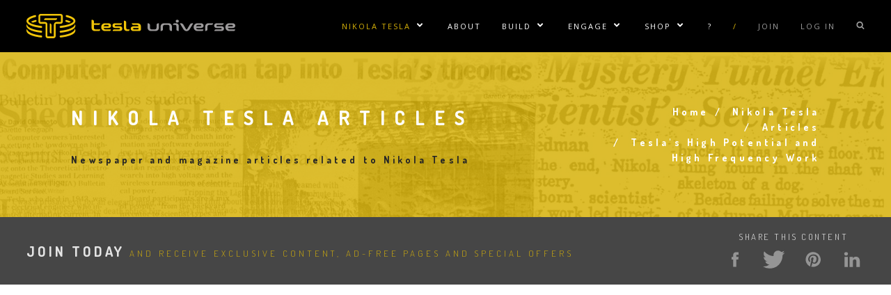

--- FILE ---
content_type: text/html; charset=UTF-8
request_url: https://teslauniverse.com/nikola-tesla/articles/teslas-high-potential-and-high-frequency-work
body_size: 23452
content:
<!DOCTYPE html>
<html lang="en" dir="ltr" prefix="og: https://ogp.me/ns#">
  <head>
    <meta charset="utf-8" />
<script async src="https://www.googletagmanager.com/gtag/js?id=UA-1294292-1" type="d60fd0076f586ebf823e52ca-text/javascript"></script>
<script type="d60fd0076f586ebf823e52ca-text/javascript">window.dataLayer = window.dataLayer || [];function gtag(){dataLayer.push(arguments)};gtag("js", new Date());gtag("set", "developer_id.dMDhkMT", true);gtag("config", "UA-1294292-1", {"groups":"default","anonymize_ip":true,"page_placeholder":"PLACEHOLDER_page_path","allow_ad_personalization_signals":false});</script>
<meta name="description" content="Few inventors, in this last decade of a century of invention, have made a greater impression on the popular imagination than Nikola Tesla. Though by race a Southern Slav, he has now been settled for..." />
<link rel="canonical" href="https://teslauniverse.com/nikola-tesla/articles/teslas-high-potential-and-high-frequency-work" />
<meta name="robots" content="index, follow" />
<link rel="image_src" href="https://teslauniverse.com/sites/default/files/styles/sharing_image_watermark/public/articles/18990505-electrical-review-01/18990505-electrical-review-01.jpg?itok=fT4grsri" />
<meta property="og:site_name" content="Tesla Universe" />
<meta property="og:type" content="article" />
<meta property="og:url" content="https://teslauniverse.com/nikola-tesla/articles/teslas-high-potential-and-high-frequency-work" />
<meta property="og:title" content="Tesla&#039;s High Potential and High Frequency Work from the Tesla Universe Article Collection" />
<meta property="og:description" content="Few inventors, in this last decade of a century of invention, have made a greater impression on the popular imagination than Nikola Tesla. Though by race a Southern Slav, he has now been settled for..." />
<meta property="og:image" content="https://teslauniverse.com/sites/default/files/styles/sharing_image_watermark/public/articles/18990505-electrical-review-01/18990505-electrical-review-01.jpg?itok=fT4grsri" />
<meta property="og:updated_time" content="2023-10-21T10:08:53-05:00" />
<meta property="fb:app_id" content="444799640365528" />
<meta name="Generator" content="Drupal 10 (https://www.drupal.org); Commerce 3" />
<meta name="MobileOptimized" content="width" />
<meta name="HandheldFriendly" content="true" />
<meta name="viewport" content="width=device-width, initial-scale=1.0" />
<link rel="preconnect" href="https://challenges.cloudflare.com" />
<link rel="icon" href="/themes/tesla/favicon.ico" type="image/vnd.microsoft.icon" />
<link rel="prev" href="/nikola-tesla/articles/new-wizard-west" />
<link rel="next" href="/nikola-tesla/articles/teslas-wireless-light" />

    <title>Tesla&#039;s High Potential and High Frequency Work | Tesla Universe</title>
    <link rel="stylesheet" media="all" href="/sites/default/files/css/css_a1TUUEauld7vwGvNHeptUX7pwoiUZM2NHscBaYZieTo.css?delta=0&amp;language=en&amp;theme=tesla&amp;include=[base64]" />
<link rel="stylesheet" media="all" href="/sites/default/files/css/css_3tlTa_dhEvUyvcepEUqASB1NzYcYJg-jGzVWB5EC9ic.css?delta=1&amp;language=en&amp;theme=tesla&amp;include=[base64]" />
<link rel="stylesheet" media="all" href="https://fonts.googleapis.com/css?family=Open+Sans:400italic,700italic,400,300,700|Dosis:300,400,700" />

    
  </head>
  <body class="is-not-front is-not-paid-member is-not-logged-in node-type-article">
    <a href="#main-content" class="skip-to-main-content-link" visually-hidden="true" focusable="true">
      Skip to main content
    </a>
    
      <div class="dialog-off-canvas-main-canvas" data-off-canvas-main-canvas>
    





<div class="layout-container l-main">

  
<header role="banner" class="site-header">

      <div class="logo">
  <a href="/" aria-label="Return to home page">
    
<svg aria-labelledby="header-logo-image-title header-logo-image-description" role="img" width="133.4mm" height="15.356mm" version="1.1" viewBox="0 0 472.66476 54.409999" xmlns="http://www.w3.org/2000/svg" xmlns:cc="http://creativecommons.org/ns#" xmlns:dc="http://purl.org/dc/elements/1.1/" xmlns:rdf="http://www.w3.org/1999/02/22-rdf-syntax-ns#"><title id="header-logo-image-title">Tesla Universe</title><desc id="header-logo-image-description">A quest to understand the enigma of Nikola Tesla</desc>      <use xlink:href="#tesla-universe-logo"/>
    </svg>
  </a>
</div>
  
              <nav role="navigation" aria-labelledby="block-tesla-mainnavigation-menu" id="block-tesla-mainnavigation" class="main-navigation">
            <h2 class="visually-hidden" id="block-tesla-mainnavigation-menu">Main navigation</h2>

        

<button
  class="main-menu-toggle"
  aria-labeledby="Main menu toggle button"
  aria-expanded="false">
  <div class="main-menu-toggle-bars">
    <span></span>
    <span></span>
    <span></span>
  </div>
</button>


    
          <ul class="main-menu">
    
    
      
      
              <li class="hover active main-menu-item">
        <a href="/nikola-tesla" title="Learn everything you want to know about the world&#039;s greatest inventor, Nikola Tesla!" class="main-menu-link" data-drupal-link-system-path="node/6746">Nikola Tesla</a>
      
                  
          <button aria-hidden="true" class="main-menu-sub-menu-toggle">
        <span class="main-menu-sub-menu-toggle-text">Show/Hide Sublinks</span>
        <svg class="icon icon-arrow-down" aria-hidden="true">
          <use xlink:href="#icon-arrow-down"/>
        </svg>
      </button>
      <ul class="main-menu-sub-menu">
    
    
      
      
              <li class="active main-menu-sub-item" aria-expanded="false">
        <a href="/nikola-tesla/articles" title="Newspaper and magazine articles written by or about Nikola Tesla." class="main-menu-sub-link" data-drupal-link-system-path="node/6752">Articles</a>
      
      
      
      </li>
    
      
      
              <li class="main-menu-sub-item" aria-expanded="false">
        <a href="/nikola-tesla/books" title="A database of all known books written by or about Nikola Tesla." class="main-menu-sub-link" data-drupal-link-system-path="node/6750">Books</a>
      
      
      
      </li>
    
      
      
              <li class="main-menu-sub-item" aria-expanded="false">
        <a href="/nikola-tesla/documents" title="A collection of Tesla-related documents including receipts, certificates, awards and papers." class="main-menu-sub-link" data-drupal-link-system-path="node/9381">Documents</a>
      
      
      
      </li>
    
      
      
              <li class="main-menu-sub-item" aria-expanded="false">
        <a href="/nikola-tesla/images" title="Nikola Tesla image and photograph library." class="main-menu-sub-link" data-drupal-link-system-path="node/9850">Images</a>
      
      
      
      </li>
    
      
      
              <li class="main-menu-sub-item" aria-expanded="false">
        <a href="/nikola-tesla/inventions" class="main-menu-sub-link" data-drupal-link-system-path="node/16986">Inventions</a>
      
      
      
      </li>
    
      
      
              <li class="main-menu-sub-item" aria-expanded="false">
        <a href="/nikola-tesla/landmarks" title="Locations related to Nikola Tesla including offices, laboratories and museums." class="main-menu-sub-link" data-drupal-link-system-path="node/9874">Landmarks</a>
      
      
      
      </li>
    
      
      
              <li class="main-menu-sub-item" aria-expanded="false">
        <a href="/nikola-tesla/lectures" class="main-menu-sub-link" data-drupal-link-system-path="node/13104">Lectures</a>
      
      
      
      </li>
    
      
      
              <li class="main-menu-sub-item" aria-expanded="false">
        <a href="/nikola-tesla/letters" title="Letters to and from, or regarding Nikola Tesla." class="main-menu-sub-link" data-drupal-link-system-path="node/10120">Letters</a>
      
      
      
      </li>
    
      
      
              <li class="main-menu-sub-item" aria-expanded="false">
        <a href="/nikola-tesla/movies-tv" title="Movies and TV shows about or related to Nikola Tesla." class="main-menu-sub-link" data-drupal-link-system-path="node/10376">Movies and TV</a>
      
      
      
      </li>
    
      
      
              <li class="main-menu-sub-item" aria-expanded="false">
        <a href="/nikola-tesla/patents" title="A database containing all of Nikola Tesla&#039;s patents meticulously restored in a searchable index." class="main-menu-sub-link" data-drupal-link-system-path="node/6751">Patents</a>
      
      
      
      </li>
    
      
      
              <li class="main-menu-sub-item" aria-expanded="false">
        <a href="/nikola-tesla/people" class="main-menu-sub-link" data-drupal-link-system-path="node/11152">People</a>
      
      
      
      </li>
    
      
      
              <li class="main-menu-sub-item" aria-expanded="false">
        <a href="/nikola-tesla/quotes" title="Nikola Tesla was known for wisdom in a lot of different areas. This is a collection of quotes from him about various topics." class="main-menu-sub-link" data-drupal-link-system-path="node/6749">Quotes</a>
      
      
      
      </li>
    
      
      
              <li class="main-menu-sub-item" aria-expanded="false">
        <a href="/nikola-tesla/timeline/1856-birth-nikola-tesla" title="A graphical representation of important or significant dates throughout Tesla&#039;s life and beyond." class="main-menu-sub-link" data-drupal-link-system-path="taxonomy/term/264">Timeline</a>
      
      
      
      </li>
    
    </ul>

  
      
      
      </li>
    
      
      
              <li class="main-menu-item">
        <a href="/about" title="Background information about the history and purpose of Tesla Universe and its founder, Cameron Prince." class="main-menu-link">About</a>
      
      
      
      </li>
    
      
      
              <li class="hover main-menu-item">
        <a href="/build" title="High voltage builder resources." class="main-menu-link" data-drupal-link-system-path="node/6747">Build</a>
      
                  
          <button aria-hidden="true" class="main-menu-sub-menu-toggle">
        <span class="main-menu-sub-menu-toggle-text">Show/Hide Sublinks</span>
        <svg class="icon icon-arrow-down" aria-hidden="true">
          <use xlink:href="#icon-arrow-down"/>
        </svg>
      </button>
      <ul class="main-menu-sub-menu">
    
    
      
      
              <li class="main-menu-sub-item" aria-expanded="false">
        <a href="/nikola-tesla/people?person_type=1237&amp;sort_by=random_seed&amp;sort_order=ASC&amp;terms=" class="main-menu-sub-link" data-drupal-link-query="{&quot;person_type&quot;:&quot;1237&quot;,&quot;sort_by&quot;:&quot;random_seed&quot;,&quot;sort_order&quot;:&quot;ASC&quot;,&quot;terms&quot;:&quot;&quot;}" data-drupal-link-system-path="node/11152">Directory</a>
      
      
      
      </li>
    
      
      
              <li class="main-menu-sub-item" aria-expanded="false">
        <a href="/build/galleries" title="Teslathon, Tesla coil and high-voltage builder photos." class="main-menu-sub-link" data-drupal-link-system-path="node/6756">Galleries</a>
      
      
      
      </li>
    
      
      
              <li class="main-menu-sub-item" aria-expanded="false">
        <a href="/build/plans" title="A database of Tesla coil and high-voltage plans." class="main-menu-sub-link" data-drupal-link-system-path="node/9268">Plans</a>
      
      
      
      </li>
    
      
      
              <li class="main-menu-sub-item" aria-expanded="false">
        <a href="/build/tcba-newsletter" title="A 78-issue newsletter devoted to the construction, operation and theoretical analysis of the Tesla coil." class="main-menu-sub-link" data-drupal-link-system-path="node/6754">TCBA Newsletter</a>
      
      
      
      </li>
    
      
      
              <li class="main-menu-sub-item" aria-expanded="false">
        <a href="/build/vintage-catalogs" class="main-menu-sub-link" data-drupal-link-system-path="node/20835">Vintage Catalogs</a>
      
      
      
      </li>
    
    </ul>

  
      
      
      </li>
    
      
      
              <li class="hover main-menu-item">
        <a href="/engage" title="Tesla coil and high voltage performances." class="main-menu-link" data-drupal-link-system-path="node/9356">Engage</a>
      
                  
          <button aria-hidden="true" class="main-menu-sub-menu-toggle">
        <span class="main-menu-sub-menu-toggle-text">Show/Hide Sublinks</span>
        <svg class="icon icon-arrow-down" aria-hidden="true">
          <use xlink:href="#icon-arrow-down"/>
        </svg>
      </button>
      <ul class="main-menu-sub-menu">
    
    
      
      
              <li class="main-menu-sub-item" aria-expanded="false">
        <a href="/engage/tesla-coil-rentals" title="Tesla Universe provides standard and musical Tesla coils of all sizes." class="main-menu-sub-link" data-drupal-link-system-path="node/9602">Tesla Coil Rentals</a>
      
      
      
      </li>
    
      
      
              <li class="main-menu-sub-item" aria-expanded="false">
        <a href="/engage/tesla-gun" title="One of the most unique Tesla coil designs is the Tesla gun providing portable lightning on demand." class="main-menu-sub-link" data-drupal-link-system-path="node/9595">Tesla Gun</a>
      
      
      
      </li>
    
      
      
              <li class="main-menu-sub-item" aria-expanded="false">
        <a href="/engage/faraday-suit-rentals" title="Tesla Universe provides performances in Faraday suits featuring Lightning directed by our fingertips." class="main-menu-sub-link" data-drupal-link-system-path="node/9603">Faraday Suit Rentals</a>
      
      
      
      </li>
    
      
      
              <li class="main-menu-sub-item" aria-expanded="false">
        <a href="/engage/tesla-coil-repair" title="Repair and maintenance services for Tesla coils of all types and sizes." class="main-menu-sub-link" data-drupal-link-system-path="node/10133">Tesla Coil Repair</a>
      
      
      
      </li>
    
    </ul>

  
      
      
      </li>
    
      
      
              <li class="hover main-menu-item">
        <a href="/shop" title="Nikola Tesla shirts, caps, accessories, posters and more." class="main-menu-link" data-drupal-link-system-path="node/9879">Shop</a>
      
                  
          <button aria-hidden="true" class="main-menu-sub-menu-toggle">
        <span class="main-menu-sub-menu-toggle-text">Show/Hide Sublinks</span>
        <svg class="icon icon-arrow-down" aria-hidden="true">
          <use xlink:href="#icon-arrow-down"/>
        </svg>
      </button>
      <ul class="main-menu-sub-menu">
    
    
      
      
              <li class="main-menu-sub-item" aria-expanded="false">
        <a href="/shop/nikola-tesla-shirts" class="main-menu-sub-link" data-drupal-link-system-path="node/11">Tesla Shirts</a>
      
      
      
      </li>
    
      
      
              <li class="main-menu-sub-item" aria-expanded="false">
        <a href="/shop/nikola-tesla-accessories" class="main-menu-sub-link" data-drupal-link-system-path="node/9881">Tesla Accessories</a>
      
      
      
      </li>
    
      
      
              <li class="main-menu-sub-item" aria-expanded="false">
        <a href="/shop/nikola-tesla-posters" class="main-menu-sub-link" data-drupal-link-system-path="node/23">Tesla Posters</a>
      
      
      
      </li>
    
      
      
              <li class="main-menu-sub-item" aria-expanded="false">
        <a href="/shop/nikola-tesla-caps" class="main-menu-sub-link" data-drupal-link-system-path="node/24">Tesla Caps</a>
      
      
      
      </li>
    
    </ul>

  
      
      
      </li>
    
      
      
              <li class="main-menu-item">
        <a href="/contact" class="main-menu-link" data-drupal-link-system-path="node/10134">?</a>
      
      
      
      </li>
    
      
      
              <li class="main-menu-item">
        <span class="divider main-menu-link">/</span>
      
      
      
      </li>
    
      
      
              <li class="main-menu-item">
        <a href="/join" class="subdued main-menu-link" title="Join Tesla Universe today!">Join</a>
      
      
      
      </li>
    
      
      
              <li class="main-menu-item">
        <a href="/user/login" class="subdued main-menu-link" title="Log in to your Tesla Universe account">Log in</a>
      
      
      
      </li>
    
      
                    
              <li class="search click main-menu-item">
        <a href="/search" class="subdued block main-menu-link" title="Search Tesla Universe">  <svg aria-labelledby="" version="1.1" xmlns="http://www.w3.org/2000/svg" width="30" height="32" viewBox="0 0 30 32"><path d="M20.576 14.848q0-3.296-2.336-5.632t-5.664-2.368-5.664 2.368-2.336 5.632 2.336 5.664 5.664 2.336 5.664-2.336 2.336-5.664zM29.728 29.728q0 0.928-0.704 1.6t-1.6 0.672q-0.96 0-1.6-0.672l-6.112-6.112q-3.2 2.208-7.136 2.208-2.56 0-4.896-0.992t-4-2.688-2.688-4-0.992-4.896 0.992-4.864 2.688-4.032 4-2.688 4.896-0.992 4.896 0.992 4 2.688 2.688 4.032 0.992 4.864q0 3.936-2.208 7.136l6.112 6.112q0.672 0.672 0.672 1.632z"></path></svg>

</a>
      
      
              
        <ul class="main-menu-sub-menu block" aria-hidden="true">
                      <li class="main-menu-sub-item">

  
<div class="views-exposed-form search-block" data-drupal-selector="views-exposed-form-search-page" id="block-search-block-nav">
  
    
      <form action="/search" method="get" id="views-exposed-form-search-page" accept-charset="UTF-8">
  <div class="js-form-item form-item js-form-type-textfield form-item-term js-form-item-term form-no-label">
        <input type="search" aria-label="Search" placeholder="Enter your search term" data-drupal-selector="edit-term" id="edit-term" name="term" value="" size="30" maxlength="128" class="form-text" />

        </div>
<input type="hidden" name="type" value="All" />



  <div data-drupal-selector="edit-actions" class="form-actions js-form-wrapper form-wrapper" id="edit-actions">


<button data-drupal-selector="edit-submit-search" type="submit" id="edit-submit-search" class="button js-form-submit form-submit btn-icon btn-icon-search">  <svg aria-labelledby="" version="1.1" xmlns="http://www.w3.org/2000/svg" width="30" height="32" viewBox="0 0 30 32"><path d="M20.576 14.848q0-3.296-2.336-5.632t-5.664-2.368-5.664 2.368-2.336 5.632 2.336 5.664 5.664 2.336 5.664-2.336 2.336-5.664zM29.728 29.728q0 0.928-0.704 1.6t-1.6 0.672q-0.96 0-1.6-0.672l-6.112-6.112q-3.2 2.208-7.136 2.208-2.56 0-4.896-0.992t-4-2.688-2.688-4-0.992-4.896 0.992-4.864 2.688-4.032 4-2.688 4.896-0.992 4.896 0.992 4 2.688 2.688 4.032 0.992 4.864q0 3.936-2.208 7.136l6.112 6.112q0.672 0.672 0.672 1.632z"></path></svg>
</button>
</div>


</form>

  </div>
</li>
                  </ul>
      
      </li>
    
    </ul>

  


  </nav>


      
</header>

  <main role="main">
    <a id="main-content" tabindex="-1"></a>      <div data-drupal-messages-fallback class="hidden"></div>


        






<article class="node node--type-article node--view-mode-full nid-1641">

  
  

  
    <div class="layout layout--onecol">
    <div  class="layout__region layout__region--content">
      <div>
  
  
      


  
<div class="hero color-gold">
  <div class="background">
    <div class="large theme-image">
  
  

            <div class="field-media-image">    <img srcset="/sites/default/files/styles/default_extra_small/public/theme-images/hero-articles.jpg?itok=9bEmZyCx 480w, /sites/default/files/styles/default_small/public/theme-images/hero-articles.jpg?itok=y8l7vemX 640w, /sites/default/files/styles/default_medium/public/theme-images/hero-articles.jpg?itok=XqzUVRJO 800w, /sites/default/files/styles/default_large/public/theme-images/hero-articles.jpg?itok=uaSrrfTS 1024w, /sites/default/files/styles/default_extra_large/public/theme-images/hero-articles.jpg?itok=KqkjDoyt 1600w" sizes="100vw" width="1600" height="600" src="/sites/default/files/styles/default_extra_large/public/theme-images/hero-articles.jpg?itok=KqkjDoyt" alt="Newspaper and magazine articles related to Nikola Tesla" loading="lazy" />


</div>
      
</div>

  </div>
  <div class="grid">
    <div class="title">
      <h2>Nikola Tesla Articles</h2>
      <div class="field-short-description">Newspaper and magazine articles related to Nikola Tesla</div>
    </div>
    <div class="crumb"></div>
  </div>
</div>

  </div>


  
<div class="join-block">
  <div class="wrapper">
    <div class="grid">
                        <div class="message">
  
</div>
<div class="share-links">
  
</div>

                  </div>
  </div>
</div>


<div>
  
    
      <div class="google-ad post-join">
  <script async src="//pagead2.googlesyndication.com/pagead/js/adsbygoogle.js" type="d60fd0076f586ebf823e52ca-text/javascript"></script><ins class="adsbygoogle" style="display:block; min-height: 300px;" data-ad-client="ca-pub-4263760080514542" data-ad-slot="2048167393" data-ad-format="auto" data-full-width-responsive="true"></ins><script type="d60fd0076f586ebf823e52ca-text/javascript">(adsbygoogle = window.adsbygoogle || []).push({});</script>
</div>

  </div>

    </div>
  </div>
  <div class="layout layout--sidebar">
          <div  class="layout__region layout__region--main">
        <div class="main">
          <div>
  
    
        
            <div class="title field-display-title"><h1>Tesla&#039;s High Potential and High Frequency Work</h1></div>
      
  </div>
<div>
  
    
                  <div class="field-article-publication"><a href="/nikola-tesla/articles/publications/electrical-review" hreflang="en">Electrical Review</a></div>
      
  </div>
<div>
  
    
                  <div class="field-date">May 5th, 1899</div>
      
  </div>
<div>
  
    
      <div class="field-page-numbers">
  <div>Page number(s):</div>
      <div>730-733</div>
  </div>

  </div>
<div>
  
    
      

<div class="rich-text paragraph">
      <div class="field-body"><div class="tex2jax_process"><figure role="group" class="align-right">
  <div data-embed-button="media" data-entity-embed-display="view_mode:media.standard" data-entity-type="media" data-entity-uuid="d7975001-2c0b-45fc-89c9-f99fcc8b6d63" data-langcode="und" data-entity-embed-display-settings="[]" class="embedded-entity"><article>
  
                  <div class="field-image">  <a href="/nikola-tesla/patents/us-patent-645576-system-transmission-electrical-energy">  <img srcset="/sites/default/files/styles/default_extra_small/public/patents/us-patent-645576/us-patent-645576-01.jpg?itok=NhNvNclZ 480w, /sites/default/files/styles/default_small/public/patents/us-patent-645576/us-patent-645576-01.jpg?itok=S4qm55nZ 640w, /sites/default/files/styles/default_medium/public/patents/us-patent-645576/us-patent-645576-01.jpg?itok=vSq5QnIK 800w, /sites/default/files/styles/default_large/public/patents/us-patent-645576/us-patent-645576-01.jpg?itok=oyPeE-S8 1024w" sizes="(min-width:768px) 33vw, 100vw" width="1024" height="1587" src="/sites/default/files/styles/default_large/public/patents/us-patent-645576/us-patent-645576-01.jpg?itok=oyPeE-S8" alt="Nikola Tesla U.S. Patent 645,576 - System of Transmission of Electrical Energy - Image 1" loading="lazy">

</a>
</div>
      
  </article>
</div>

<figcaption>Tesla's High Potential and High Frequency Work — Fig. 1.</figcaption>
</figure>


<p>Few inventors, in this last decade of a century of invention, have made a greater impression on the popular imagination than Nikola Tesla. Though by race a Southern Slav, he has now been settled for many years in the United States of America. From his race, it is to be presumed, he inherits his soaring scientific imagination, while from his environment he no doubt receives an extra stimulus to carry his fancies into practical effect.</p>

<p>Tesla, in the early part of his career, did some good work in connection with polyphase currents, but some 10 years ago he turned his attention to a comparatively new and unexplored field, namely, the production and utilization of alternating currents of high frequency and high potential. Tesla's labors in this field have up to date revealed many new and startling phenomena, which, though they have as yet not found much practical application, may yet lead to the most astounding social and industrial revolutions.</p>

<p>A letter from Tesla, giving a sketch of his work and describing some recent experiments, appears in the <em>Electrical Review </em>(N.Y.), March 29th, 1899. From this and other sources we have derived the material for the following account of Tesla's investigations on the production of currents of extremely high potential:</p>

<figure role="group" class="align-left">
  <div data-embed-button="media" data-entity-embed-display="view_mode:media.standard" data-entity-type="media" data-entity-uuid="605aab13-f35c-4699-8e67-9de747f41439" data-langcode="und" data-entity-embed-display-settings="[]" class="embedded-entity"><article>
  
                  <div class="field-image">  <a href="/nikola-tesla/images/nikola-tesla-experimenting-currents-high-potential-and-high-frequency">  <img srcset="/sites/default/files/styles/default_extra_small_watermark/public/images/nikola-tesla-photo/nikola-tesla-photo-0029/nikola-tesla-photo-0029.jpg?itok=xFMPkEO5 480w, /sites/default/files/styles/default_small_watermark/public/images/nikola-tesla-photo/nikola-tesla-photo-0029/nikola-tesla-photo-0029.jpg?itok=BUFkR_EB 640w, /sites/default/files/styles/default_medium_watermark/public/images/nikola-tesla-photo/nikola-tesla-photo-0029/nikola-tesla-photo-0029.jpg?itok=ACJkL6xc 800w, /sites/default/files/styles/default_large_watermark/public/images/nikola-tesla-photo/nikola-tesla-photo-0029/nikola-tesla-photo-0029.jpg?itok=IZanPz9Z 1024w" sizes="(min-width:768px) 33vw, 100vw" width="1024" height="843" src="/sites/default/files/styles/default_large_watermark/public/images/nikola-tesla-photo/nikola-tesla-photo-0029/nikola-tesla-photo-0029.jpg?itok=IZanPz9Z" alt="Nikola Tesla experimenting with currents of high potential and high frequency" loading="lazy">

</a>
</div>
      
  </article>
</div>

<figcaption>Fig. 4. — "Some Experiments in Tesla's Laboratory with Currents of High Potential and High Frequency."</figcaption>
</figure>


<p>At the beginning of his work Tesla found himself confronted by three attractive lines of investigation; "there were the excessive electrical pressures of millions of volts, which opened up wonderful possibilities, if producible, in practical ways; there were the currents of many hundreds of thousands of amperes which appealed to the imagination by their astonishing effects; and, most interesting and inviting of all, there were the powerful electrical vibrations with their mysterious actions at a distance."</p>

<p>The production of high electrical pressures was finally chosen as, necessarily, the first step in the exploration of the whole field. Some attention was given to static electricity with the experiments of Franklin as a starting point. Various generators of static electricity were tried, and some new ones were designed. Tesla has not as yet published any account of these static generators which he has designed; it is to be hoped he will do so soon. The most valuable outcome of these experiments was the discovery of a method of operating any kind of low tension devices from such high pressure sources with perfect ease and safety.</p>

<p>Tesla, however, soon convinced himself that his object was not to be attained by the use of the steady pressures produced by static machines. "It was exactly," he says, "as if one attempted to drive piles into the ground by the application of continuous pressure. This would require cumbersome and powerful machinery, and would be very inconvenient. An incomparably better way of developing high pressure is by delivering violent blows as with a hammer." The kinetic energy of a hammer, when suddenly arrested, develops very high pressures, proportional to the rigidity of the body struck. In the same way, reasoned Tesla, enormously high potentials will be developed in the most convenient way by the electro-magnetic energy of a suddenly arrested current.</p>

<figure role="group" class="align-right">
  <div data-embed-button="media" data-entity-embed-display="view_mode:media.standard" data-entity-type="media" data-entity-uuid="9c4813af-e3f5-48e8-92c9-cb7a6f8a4ae6" data-langcode="und" data-entity-embed-display-settings="[]" class="embedded-entity"><article>
  
                  <div class="field-image">  <a href="/nikola-tesla/images/nikola-tesla-lighting-disconnected-vacuum-bulb-1500-candle-power-high-frequency">  <img srcset="/sites/default/files/styles/default_extra_small_watermark/public/images/nikola-tesla-photo/nikola-tesla-photo-0031/nikola-tesla-photo-0031.jpg?itok=q8yysuvP 480w, /sites/default/files/styles/default_small_watermark/public/images/nikola-tesla-photo/nikola-tesla-photo-0031/nikola-tesla-photo-0031.jpg?itok=hbDUE911 640w, /sites/default/files/styles/default_medium_watermark/public/images/nikola-tesla-photo/nikola-tesla-photo-0031/nikola-tesla-photo-0031.jpg?itok=A6Q9Nygf 800w, /sites/default/files/styles/default_large_watermark/public/images/nikola-tesla-photo/nikola-tesla-photo-0031/nikola-tesla-photo-0031.jpg?itok=lWgvtCwd 1024w" sizes="(min-width:768px) 33vw, 100vw" width="1024" height="1447" src="/sites/default/files/styles/default_large_watermark/public/images/nikola-tesla-photo/nikola-tesla-photo-0031/nikola-tesla-photo-0031.jpg?itok=lWgvtCwd" alt="Nikola Tesla lighting a disconnected vacuum bulb." loading="lazy">

</a>
</div>
      
  </article>
</div>

<figcaption>Fig. 2. — "Some Experiments in Tesla's Laboratory with Currents of High Potential and High Frequency."</figcaption>
</figure>


<p>This turned Tesla's attention to the use of transformers and induction coils for obtaining his high pressures. Those already in existence were evidently not adequate for the end in view, so Tesla set about improving them. First he tried the closed core transformer. This type was soon found to have several drawbacks; the insulation could not be made very high, and a very high frequency was impossible. Nevertheless, an arrangement of several of these transformers in series was devised, by which a pressure of 200,000 volts was attained. The secondary coils of several ring transformers were connected in series, while the primaries of all, except the first, were excited by insulated dynamos. This, however, was found to be practically a very inconvenient arrangement.</p>

<p>The straight open core type was then tried; several improvements in the insulation and arrangement of coils were tried, which appear to have been much the same as what has long been known to the makers of induction coils, such as winding in compartments, making the insulation thicker where a greater D.P. existed between adjacent parts of the coil, and so on. The first real advance made by Tesla appears to be his coil with a unipolar secondary. One terminal of the secondary wire is connected to the primary, the free terminal, as far distant as possible from the primary, being used for the discharge. A curious discovery made by Tesla in connection with this type of coil, was that the best results were got when the secondary wire was equal to a quarter of the wave length, as calculated from the frequency and velocity of light. This discovery Tesla has utilized in his most recent induction apparatus, with which he proposes to transmit electric currents through the air. It is difficult to explain this result; it appears as if something of the nature of a stationary wave of potential, with anode at the earthed terminal, was generated in the secondary wire.</p>

<p>During these experiments Tesla discovered that air played an important part in the breaking down of insulation, and by the exclusion of air, and the use of insulating liquids, he was able to increase the potential to 10 times the amount, without breaking down the insulation of the secondary. Tesla complains that the industrial world does not appear to have profited by the recognition of this discovery, since no attempt has been made to utilize it in cables for high potential transmission, to prevent streamers. It is a fact that the liquid insulation is less in favor in practice than when attention was first called to it by Tesla's experiments. It appears to have many practical inconveniences, and it is doubtful whether it is really superior to the solid insulation except for the high frequencies employed in the Tesla apparatus. An induction coil with viscous insulation was brought out a short time ago by Rochefort and Wydts (Electrical Review, 42, p. 165), and was said to be a great advance in efficiency, but it, like all the rest of each apparatus, has apparently dropped into disuse.</p>

<p>The final result of Tesla experiments with high tension generators was the coil or transformer illustrated in adjacent figure. In this coil the secondary coil is wound in a spiral lying practically in one plane perpendicular to its axis; its external terminal is earthed, and its length is made equal to a quarter wave length. The primary consists of a few turns of thick wire wound outside the secondary, lying thus adjacent to the part of the secondary whose potential is zero. It is with this apparatus that Tesla has made his experiments in the transmission of power through the atmosphere. The figure shows two transformers, a transmitter, and a receiver. The central terminals are connected to elevated plates, D, D', which require to be supported at a considerable height on a kite or a balloon. Tesla thinks a height of four miles will be sufficient. The air at such a height is supposed to break down under the enormous potentials developed, and become dissociated into a good conductor. This system of Tesla's has yet only appeared on paper, or, at least, no experiments on a large scale have been carried out in public. The criticisms with which this scheme was received when announced last November were by no means favorable. But Tesla is a pioneer in this field, and probably knows more about it than his critics. It is to be hoped that we shall soon see such a practical trial of his system as will finally determine its true value.</p>

<figure role="group" class="align-left">
  <div data-embed-button="media" data-entity-embed-display="view_mode:media.standard" data-entity-type="media" data-entity-uuid="065b615c-7e94-469c-8457-541b3dcfbd4d" data-langcode="und" data-entity-embed-display-settings="[]" class="embedded-entity"><article>
  
                  <div class="field-image">  <a href="/nikola-tesla/images/teslas-magnifier-producing-brilliant-display-his-lab-houston-st-new-york-city">  <img srcset="/sites/default/files/styles/default_extra_small_watermark/public/images/lab-office/lab-office-0003/lab-office-0003.jpg?itok=VlpddnOl 480w, /sites/default/files/styles/default_small_watermark/public/images/lab-office/lab-office-0003/lab-office-0003.jpg?itok=VUaS7bpS 640w, /sites/default/files/styles/default_medium_watermark/public/images/lab-office/lab-office-0003/lab-office-0003.jpg?itok=kqwPne2g 800w, /sites/default/files/styles/default_large_watermark/public/images/lab-office/lab-office-0003/lab-office-0003.jpg?itok=TROoPoS_ 1024w" sizes="(min-width:768px) 33vw, 100vw" width="1024" height="705" src="/sites/default/files/styles/default_large_watermark/public/images/lab-office/lab-office-0003/lab-office-0003.jpg?itok=TROoPoS_" alt="Energized resonating coil in Tesla's Houston St. lab" loading="lazy">

</a>
</div>
      
  </article>
</div>

<figcaption>Fig. 3. — "Some Experiments In Tesla's Laboratory With Currents Of High Potential And High Frequency."</figcaption>
</figure>


<p>Tesla hints at a fearful catastrophe which might result from the introduction of his system of wireless transmission of power. The discharges of his coil when of an electromotive force of a few million volts, excite powerful affinities in the atmospheric nitrogen, causing it to combine readily with the oxygen and other elements, particularly in the presence of aqueous vapor. So energetic are these actions, and so strangely do such powerful discharges behave, that, says Tesla, "I have often experienced a fear that the atmosphere might be ignited." Can Tesla seriously believe in the possibility of such a calamity and yet go on with his experiments? Evidently the Tesla transformer is what Sir William Crookes wants to increase our supply of nitrates, and keep the wheat crop up to the demands of the world's increasing population; it is to be hoped Tesla's experiments will not solve the food problem in another way by reducing the population to zero.</p>

<p>The large size illustrations we publish show some remarkable results obtained in Tesla's laboratory by this coil. Fig. 2 shows a vacuum tube giving 1,500 C.P. illuminated by electric waves from a Tesla oscillator. Fig. 3 is a photograph showing a part of the laboratory with a disconnected resonating coil supported on an insulating stand, and illuminated by the streamers produced, other coils remaining unaffected. The pressure developed in the resonating coil is over half a million volts. In a similar experiment Tesla grasped, without danger, a nodal point in a coil developing half a million volts. Fig. 4 shows a receiving coil illuminating a vacuum tube through the human body.</p>

<p>Very few details of the construction and operation of these latest fruits of Tesla's inventive genius have yet been published. For instance, we are left in the dark as to whether Tesla excites his high tension transformer by an alternating dynamo, or by a continuous current and a contact breaker. It is evident that lately he has been giving considerable attention to the latter device, in connection with an induction coil which has been exhibited in this country, and is generally known as Tesla's oscillator.</p>

<p>In 1891 Tesla patented a method of producing high frequency and high potential currents, in which an alternating generator sends currents through a primary, the secondary of which is in circuit with a condenser. This condenser lies also in a shunt circuit containing the primary of a second coil and a spark gap. The discharge of the condenser across this spark gap produces high frequency oscillations in the shunt circuit, and these oscillations are raised to an exceedingly high potential in a secondary coil wound round the second primary. It was with an arrangement such as this that Tesla obtained the marvelous results which he showed before the Institution of Electrical Engineers at the Royal Institution in 1892. The discharge from his apparatus appear to penetrate with ease the best insulators; electrodeless vacuum tubes were illuminated at a distance of several yards from the poles of his coil; unipolar lamps gave out a light of dazzling whiteness, but unfortunately of very small candle-power. It appears to be one of these unipolar lamps that is held in Tesla's hand in Fig. 2. If so, very considerable progress has been made since the Royal Institution lecture in 1892.</p>

<p>It is a coil of the above type that is generally used for producing Tesla currents for electro-medical purposes. Their use for certain purposes in electro-therapeutics is said to have been highly successful. It is a curious fact that such discharges of a potential of tens of thousands of volts can be passed through the body without any injury. A satisfactory explanation of this strange phenomenon has not yet been given; it has been suggested that it is because these rapidly varying currents must be purely superficial; it may, perhaps, be due to the fact that such currents are almost completely wattless, owing to the displacement of phase between the current and the electromotive force being almost a maximum.</p>

<p>In 1896 Tesla patented an improved generator of high frequency currents, which is known in this country, at least, as Tesla's oscillator. The spark gap in his first type of generator was replaced by a mechanical contact breaker, and the arrangement of the circuits was somewhat different. A condenser is connected in shunt in a circuit containing a continuous current generator, choking coils, the primary of the coil, and a contact breaker. When the circuit is closed by the contact breaker a direct current flows through the circuit. The circuit is then suddenly broken, and the condenser is charged to a very high potential by the self-induction of the choking coils. The contact breaker again closes the circuit, and the condenser discharges through the primary, which, being of few turns, has a comparatively small self-induction. The result is, that the frequency is considerably higher than in the ordinary induction coil where the choking coils would form part of the primary coil. This oscillator has been shown more than once in this country; it can be worked from lighting mains, and its working appears to be highly satisfactory.</p>

<p>It is apparently in connection with this oscillator that Tesla has devoted himself to the improvement of the mechanical contact breaker. In his original patent for the oscillator (No. 20,981, A.D. 1896) he describes a rotary contact breaker, which creates by its motion a current of air about the contact points, with the view apparently of removing the dissociated air, and improving the insulation of the spark gap. It is in a more recent patent (No. 12,866, A.D. 1898) on electric circuit controllers that we find embodied Tesla's latest discoveries in this field. The contact breakers there described are mechanical, of a very elaborate construction; too elaborate, we should think, for general use with induction coils, unless their superiority to the present simpler forms is very great. Two new ideas appear to be embodied in these interrupters; first, the break takes place in compressed air or other suitable gas, and second, a jet of mercury discharged against a metal plate, or another jet of mercury is used to complete the circuit. The metal plate is rotated by an electro-motor, and is notched on the periphery where the jet of mercury impinges, so that contact is broken when the jet passes through one of the notches between the teeth. Tesla has expressed a somewhat ungenerous contempt for the Wehnelt break, which has recently given such remarkable results in the hands of experimenters here and abroad. Its inferiority to Tesla's break appears to be known as yet only to Tesla; in simplicity, at least, it is certainly superior.</p>

<p>We, however, wish Tesla success in the working out of his grandly conceived, and if realized in practice, undoubtedly epoch-making ideas.</p></div></div>
  </div>

  </div>
<div>
  
    
      
<div class="field-tags header-field tags">
  <h3>Tags</h3>

  
    <ul>
              <li><a href="/nikola-tesla/landmarks/houston-street-laboratory" hreflang="en">Houston Street Laboratory</a></li>
          </ul>

  
</div>

  </div>
<div>
  
    
      <div class="field-pdf header-field">
  <h3>Downloads</h3>
      <div class="members-only">Downloads for this article are available to members.<br /><a href="/user/login">Log in</a> or <a href="/join">join</a> today to access all content.</div>
  </div>

  </div>

        </div>
      </div>
    
          <div  class="layout__region layout__region--sidebar">
        <div class="sidebar">
          <div class="views-element-container">
  
    
      


  


  
  
<div class="view-details views-default js-view-dom-id-ca98d31805fdc24b96b2a137104f76be286e8270cb75a9d069f3257413e6fdd8">

  
  
  

  
  

  

      <div class="rows">
          <div class="views-row">
              


<article class="node node--type-article node--view-mode-details">

  
  

              <div class="field-pdf-preview">
<a href="https://teslauniverse.com/sites/default/files/styles/default_extra_large_watermark/public/articles/18990505-electrical-review-01/18990505-electrical-review-01.jpg?itok=fJ0xOEMg" aria-label="{&quot;alt&quot;:&quot;Preview of Tesla&amp;#039;s High Potential and High Frequency Work article&quot;}" role="button"  title="Preview of Tesla&#039;s High Potential and High Frequency Work article" data-colorbox-gallery="gallery-article-1641-yIXo8ZwyHuU" class="colorbox" aria-controls="colorbox-PISnhoLkbpA" data-cbox-img-attrs="{&quot;alt&quot;:&quot;Preview of Tesla&amp;#039;s High Potential and High Frequency Work article&quot;}"><img id="colorbox-PISnhoLkbpA" src="/sites/default/files/styles/default_medium_watermark/public/articles/18990505-electrical-review-01/18990505-electrical-review-01.jpg?itok=cMx-8MSX" width="800" height="1035" alt="Preview of Tesla&#039;s High Potential and High Frequency Work article" loading="lazy" />

</a>
</div>
      <div class="field-pdf header-field">
  <h3>Downloads</h3>
      <div class="members-only">Downloads for this article are available to members.<br /><a href="/user/login">Log in</a> or <a href="/join">join</a> today to access all content.</div>
  </div>

<nav class="pager" role="navigation" aria-labelledby="pagination-heading">
  <h4 id="pagination-heading" class="visually-hidden">Pagination</h4>
      <h4 class="message">Enjoy other articles</h4>
    <ul class="pager__items">

          <li class="pager__item pager__item--first">
        <a href="/nikola-tesla/articles/tesla-alternate-current-motor-duncans-remarks-and-teslas-reply-reprint">First</a>
        <span class="visually-hidden">First item</span>
      </li>
    
          <li class="pager__item pager__item--previous">
        <a href="/nikola-tesla/articles/new-wizard-west">Previous</a>
        <span class="visually-hidden">Previous item</span>
      </li>
    
    
          <li class="pager__item pager__item--next">
        <a href="/nikola-tesla/articles/teslas-wireless-light">Next</a>
        <span class="visually-hidden">Next item</span>
      </li>
    
          <li class="pager__item pager__item--last">
        <a href="/nikola-tesla/articles/nikola-tesla-great-jugoslav-american-scientist-inventor-electrical-wizard">Last</a>
        <span class="visually-hidden">Last item</span>
      </li>
    
  </ul>
</nav>


</article>
</div>

    </div>
  
  

  

  
  

  
  

</div>



  </div>


  
  
<nav role="navigation" aria-labelledby="-menu" class="wtu">

  
      <h2>Within the Universe</h2>
    

                <div class="color-gold menu">
          <a href="/nikola-tesla/timeline/1856-birth-nikola-tesla" data-drupal-link-system-path="taxonomy/term/264"><div>  <img srcset="/sites/default/files/styles/default_extra_small/public/theme-images/wtu-bg-timeline.jpg?itok=tEipVpKw 480w, /sites/default/files/styles/default_small/public/theme-images/wtu-bg-timeline.jpg?itok=lTzgW8VW 640w, /sites/default/files/styles/default_large/public/theme-images/wtu-bg-timeline.jpg?itok=OzZVfdRn 737w" sizes="(min-width:768px) 33vw, 100vw" width="737" height="343" src="/sites/default/files/styles/default_large/public/theme-images/wtu-bg-timeline.jpg?itok=OzZVfdRn" alt="Nikola Tesla Timeline" loading="lazy" />

</div>
<h3>Timeline</h3>
<p>Important moments and events related to Tesla.</p>
</a>
          <a href="/nikola-tesla/articles" data-drupal-link-system-path="node/6752"><div>  <img srcset="/sites/default/files/styles/default_extra_small/public/theme-images/wtu-bg-articles.jpg?itok=Iy6P_7NJ 480w, /sites/default/files/styles/default_small/public/theme-images/wtu-bg-articles.jpg?itok=PYPyQrQs 640w, /sites/default/files/styles/default_large/public/theme-images/wtu-bg-articles.jpg?itok=ECsZaF38 737w" sizes="(min-width:768px) 33vw, 100vw" width="737" height="343" src="/sites/default/files/styles/default_large/public/theme-images/wtu-bg-articles.jpg?itok=ECsZaF38" alt="Nikola Tesla Articles" loading="lazy" />

</div>
<h3>Articles</h3>
<p>Nikola Tesla in the press.</p>
</a>
          <a href="/nikola-tesla/books" data-drupal-link-system-path="node/6750"><div>  <img srcset="/sites/default/files/styles/default_extra_small/public/theme-images/wtu-bg-books.jpg?itok=eY2o5lrP 480w, /sites/default/files/styles/default_small/public/theme-images/wtu-bg-books.jpg?itok=ddIlUVVY 640w, /sites/default/files/styles/default_large/public/theme-images/wtu-bg-books.jpg?itok=bJlZ_ZDY 737w" sizes="(min-width:768px) 33vw, 100vw" width="737" height="343" src="/sites/default/files/styles/default_large/public/theme-images/wtu-bg-books.jpg?itok=bJlZ_ZDY" alt="Nikola Tesla Books" loading="lazy" />

</div>
<h3>Books</h3>
<p>Books written by and about Nikola Tesla.</p>
</a>
          <a href="/nikola-tesla/documents" data-drupal-link-system-path="node/9381"><div>  <img srcset="/sites/default/files/styles/default_extra_small/public/theme-images/wtu-bg-documents.jpg?itok=0cZv65Ay 480w, /sites/default/files/styles/default_small/public/theme-images/wtu-bg-documents.jpg?itok=LhSnrQPl 640w, /sites/default/files/styles/default_large/public/theme-images/wtu-bg-documents.jpg?itok=XrV8_OzS 737w" sizes="(min-width:768px) 33vw, 100vw" width="737" height="343" src="/sites/default/files/styles/default_large/public/theme-images/wtu-bg-documents.jpg?itok=XrV8_OzS" alt="Nikola Tesla Documents" loading="lazy" />

</div>
<h3>Documents</h3>
<p>Nikola Tesla documents, files and papers.</p>
</a>
          <a href="/nikola-tesla/quotes" data-drupal-link-system-path="node/6749"><div>  <img srcset="/sites/default/files/styles/default_extra_small/public/theme-images/wtu-bg-quotes.jpg?itok=hfo3VYa_ 480w, /sites/default/files/styles/default_small/public/theme-images/wtu-bg-quotes.jpg?itok=D0QuDGwF 640w, /sites/default/files/styles/default_large/public/theme-images/wtu-bg-quotes.jpg?itok=ZN27s-Pp 737w" sizes="(min-width:768px) 33vw, 100vw" width="737" height="343" src="/sites/default/files/styles/default_large/public/theme-images/wtu-bg-quotes.jpg?itok=ZN27s-Pp" alt="Nikola Tesla Quotes" loading="lazy" />

</div>
<h3>Quotes</h3>
<p>Profound and insightful quotes by Nikola Tesla.</p>
</a>
          <a href="/nikola-tesla/movies-tv" data-drupal-link-system-path="node/10376"><div>  <img srcset="/sites/default/files/styles/default_extra_small/public/theme-images/wtu-bg-movies-tv.jpg?itok=Rh1-Q951 480w, /sites/default/files/styles/default_small/public/theme-images/wtu-bg-movies-tv.jpg?itok=5spOj1BB 640w, /sites/default/files/styles/default_large/public/theme-images/wtu-bg-movies-tv.jpg?itok=wbqg1PrH 737w" sizes="(min-width:768px) 33vw, 100vw" width="737" height="343" src="/sites/default/files/styles/default_large/public/theme-images/wtu-bg-movies-tv.jpg?itok=wbqg1PrH" alt="Nikola Tesla Movies and TV" loading="lazy" />

</div>
<h3>Movies and TV</h3>
<p>Nikola Tesla on the screen.</p>
</a>
          <a href="/nikola-tesla/patents" data-drupal-link-system-path="node/6751"><div>  <img srcset="/sites/default/files/styles/default_extra_small/public/theme-images/wtu-bg-patents.jpg?itok=TKiYtX5K 480w, /sites/default/files/styles/default_small/public/theme-images/wtu-bg-patents.jpg?itok=MEeq8vhP 640w, /sites/default/files/styles/default_large/public/theme-images/wtu-bg-patents.jpg?itok=-C4DB7zn 737w" sizes="(min-width:768px) 33vw, 100vw" width="737" height="343" src="/sites/default/files/styles/default_large/public/theme-images/wtu-bg-patents.jpg?itok=-C4DB7zn" alt="Nikola Tesla Patents" loading="lazy" />

</div>
<h3>Patents</h3>
<p>Nikola Tesla held around 200 patents worldwide.</p>
</a>
          <a href="/nikola-tesla/landmarks" data-drupal-link-system-path="node/9874"><div>  <img srcset="/sites/default/files/styles/default_extra_small/public/theme-images/wtu-bg-landmarks.jpg?itok=K3_xMcoc 480w, /sites/default/files/styles/default_small/public/theme-images/wtu-bg-landmarks.jpg?itok=1LqXD2dI 640w, /sites/default/files/styles/default_large/public/theme-images/wtu-bg-landmarks.jpg?itok=2VKrv5K4 737w" sizes="(min-width:768px) 33vw, 100vw" width="737" height="343" src="/sites/default/files/styles/default_large/public/theme-images/wtu-bg-landmarks.jpg?itok=2VKrv5K4" alt="Nikola Tesla Landmarks" loading="lazy" />

</div>
<h3>Landmarks</h3>
<p>Locations related to Nikola Tesla.</p>
</a>
          <a href="/nikola-tesla/images" data-drupal-link-system-path="node/9850"><div>  <img srcset="/sites/default/files/styles/default_extra_small/public/theme-images/wtu-bg-images.jpg?itok=pthUFkkz 480w, /sites/default/files/styles/default_small/public/theme-images/wtu-bg-images.jpg?itok=Ja2RIo8l 640w, /sites/default/files/styles/default_large/public/theme-images/wtu-bg-images.jpg?itok=t5n4S8U6 737w" sizes="(min-width:768px) 33vw, 100vw" width="737" height="343" src="/sites/default/files/styles/default_large/public/theme-images/wtu-bg-images.jpg?itok=t5n4S8U6" alt="Nikola Tesla Images" loading="lazy" />

</div>
<h3>Images</h3>
<p>Nikola Tesla image and photo library.</p>
</a>
      </div>

      
</nav>

        </div>
        <button class="btn sidebar-expand-btn">Show more</button>
      </div>
      </div>
  <div class="layout layout--onecol">
    <div  class="layout__region layout__region--content">
      <div>
  
    
      
<nav class="pager" role="navigation" aria-labelledby="pagination-heading">
  <h4 id="pagination-heading" class="visually-hidden">Pagination</h4>
      <h4 class="message">Enjoy other articles</h4>
    <ul class="pager__items">

          <li class="pager__item pager__item--first">
        <a href="/nikola-tesla/articles/tesla-alternate-current-motor-duncans-remarks-and-teslas-reply-reprint">First</a>
        <span class="visually-hidden">First item</span>
      </li>
    
          <li class="pager__item pager__item--previous">
        <a href="/nikola-tesla/articles/new-wizard-west">Previous</a>
        <span class="visually-hidden">Previous item</span>
      </li>
    
    
          <li class="pager__item pager__item--next">
        <a href="/nikola-tesla/articles/teslas-wireless-light">Next</a>
        <span class="visually-hidden">Next item</span>
      </li>
    
          <li class="pager__item pager__item--last">
        <a href="/nikola-tesla/articles/nikola-tesla-great-jugoslav-american-scientist-inventor-electrical-wizard">Last</a>
        <span class="visually-hidden">Last item</span>
      </li>
    
  </ul>
</nav>

  </div>


<div>
  
    
      <div class="google-ad post-view">
  <script async src="//pagead2.googlesyndication.com/pagead/js/adsbygoogle.js" type="d60fd0076f586ebf823e52ca-text/javascript"></script><ins class="adsbygoogle" style="display:block; min-height: 300px;" data-ad-client="ca-pub-4263760080514542" data-ad-slot="2048167393" data-ad-format="auto" data-full-width-responsive="true"></ins><script type="d60fd0076f586ebf823e52ca-text/javascript">(adsbygoogle = window.adsbygoogle || []).push({});</script>
</div>

  </div>


  
  
<nav role="navigation" aria-labelledby="-menu" class="wtu">

  
      <h2>Within the Universe</h2>
    

                <div class="color-gold menu">
          <a href="/nikola-tesla/documents" data-drupal-link-system-path="node/9381"><div>  <img srcset="/sites/default/files/styles/default_extra_small/public/theme-images/wtu-bg-documents.jpg?itok=0cZv65Ay 480w, /sites/default/files/styles/default_small/public/theme-images/wtu-bg-documents.jpg?itok=LhSnrQPl 640w, /sites/default/files/styles/default_large/public/theme-images/wtu-bg-documents.jpg?itok=XrV8_OzS 737w" sizes="(min-width:768px) 33vw, 100vw" width="737" height="343" src="/sites/default/files/styles/default_large/public/theme-images/wtu-bg-documents.jpg?itok=XrV8_OzS" alt="Nikola Tesla Documents" loading="lazy" />

</div>
<h3>Documents</h3>
<p>Nikola Tesla documents, files and papers.</p>
</a>
          <a href="/nikola-tesla/quotes" data-drupal-link-system-path="node/6749"><div>  <img srcset="/sites/default/files/styles/default_extra_small/public/theme-images/wtu-bg-quotes.jpg?itok=hfo3VYa_ 480w, /sites/default/files/styles/default_small/public/theme-images/wtu-bg-quotes.jpg?itok=D0QuDGwF 640w, /sites/default/files/styles/default_large/public/theme-images/wtu-bg-quotes.jpg?itok=ZN27s-Pp 737w" sizes="(min-width:768px) 33vw, 100vw" width="737" height="343" src="/sites/default/files/styles/default_large/public/theme-images/wtu-bg-quotes.jpg?itok=ZN27s-Pp" alt="Nikola Tesla Quotes" loading="lazy" />

</div>
<h3>Quotes</h3>
<p>Profound and insightful quotes by Nikola Tesla.</p>
</a>
          <a href="/nikola-tesla/books" data-drupal-link-system-path="node/6750"><div>  <img srcset="/sites/default/files/styles/default_extra_small/public/theme-images/wtu-bg-books.jpg?itok=eY2o5lrP 480w, /sites/default/files/styles/default_small/public/theme-images/wtu-bg-books.jpg?itok=ddIlUVVY 640w, /sites/default/files/styles/default_large/public/theme-images/wtu-bg-books.jpg?itok=bJlZ_ZDY 737w" sizes="(min-width:768px) 33vw, 100vw" width="737" height="343" src="/sites/default/files/styles/default_large/public/theme-images/wtu-bg-books.jpg?itok=bJlZ_ZDY" alt="Nikola Tesla Books" loading="lazy" />

</div>
<h3>Books</h3>
<p>Books written by and about Nikola Tesla.</p>
</a>
          <a href="/nikola-tesla/timeline/1856-birth-nikola-tesla" data-drupal-link-system-path="taxonomy/term/264"><div>  <img srcset="/sites/default/files/styles/default_extra_small/public/theme-images/wtu-bg-timeline.jpg?itok=tEipVpKw 480w, /sites/default/files/styles/default_small/public/theme-images/wtu-bg-timeline.jpg?itok=lTzgW8VW 640w, /sites/default/files/styles/default_large/public/theme-images/wtu-bg-timeline.jpg?itok=OzZVfdRn 737w" sizes="(min-width:768px) 33vw, 100vw" width="737" height="343" src="/sites/default/files/styles/default_large/public/theme-images/wtu-bg-timeline.jpg?itok=OzZVfdRn" alt="Nikola Tesla Timeline" loading="lazy" />

</div>
<h3>Timeline</h3>
<p>Important moments and events related to Tesla.</p>
</a>
          <a href="/nikola-tesla/patents" data-drupal-link-system-path="node/6751"><div>  <img srcset="/sites/default/files/styles/default_extra_small/public/theme-images/wtu-bg-patents.jpg?itok=TKiYtX5K 480w, /sites/default/files/styles/default_small/public/theme-images/wtu-bg-patents.jpg?itok=MEeq8vhP 640w, /sites/default/files/styles/default_large/public/theme-images/wtu-bg-patents.jpg?itok=-C4DB7zn 737w" sizes="(min-width:768px) 33vw, 100vw" width="737" height="343" src="/sites/default/files/styles/default_large/public/theme-images/wtu-bg-patents.jpg?itok=-C4DB7zn" alt="Nikola Tesla Patents" loading="lazy" />

</div>
<h3>Patents</h3>
<p>Nikola Tesla held around 200 patents worldwide.</p>
</a>
          <a href="/nikola-tesla/images" data-drupal-link-system-path="node/9850"><div>  <img srcset="/sites/default/files/styles/default_extra_small/public/theme-images/wtu-bg-images.jpg?itok=pthUFkkz 480w, /sites/default/files/styles/default_small/public/theme-images/wtu-bg-images.jpg?itok=Ja2RIo8l 640w, /sites/default/files/styles/default_large/public/theme-images/wtu-bg-images.jpg?itok=t5n4S8U6 737w" sizes="(min-width:768px) 33vw, 100vw" width="737" height="343" src="/sites/default/files/styles/default_large/public/theme-images/wtu-bg-images.jpg?itok=t5n4S8U6" alt="Nikola Tesla Images" loading="lazy" />

</div>
<h3>Images</h3>
<p>Nikola Tesla image and photo library.</p>
</a>
          <a href="/nikola-tesla/landmarks" data-drupal-link-system-path="node/9874"><div>  <img srcset="/sites/default/files/styles/default_extra_small/public/theme-images/wtu-bg-landmarks.jpg?itok=K3_xMcoc 480w, /sites/default/files/styles/default_small/public/theme-images/wtu-bg-landmarks.jpg?itok=1LqXD2dI 640w, /sites/default/files/styles/default_large/public/theme-images/wtu-bg-landmarks.jpg?itok=2VKrv5K4 737w" sizes="(min-width:768px) 33vw, 100vw" width="737" height="343" src="/sites/default/files/styles/default_large/public/theme-images/wtu-bg-landmarks.jpg?itok=2VKrv5K4" alt="Nikola Tesla Landmarks" loading="lazy" />

</div>
<h3>Landmarks</h3>
<p>Locations related to Nikola Tesla.</p>
</a>
          <a href="/nikola-tesla/letters" data-drupal-link-system-path="node/10120"><div>  <img srcset="/sites/default/files/styles/default_extra_small/public/theme-images/wtu-bg-letters.jpg?itok=nVFFbIud 480w, /sites/default/files/styles/default_small/public/theme-images/wtu-bg-letters.jpg?itok=1nQa2gfj 640w, /sites/default/files/styles/default_large/public/theme-images/wtu-bg-letters.jpg?itok=3XOoS-oV 737w" sizes="(min-width:768px) 33vw, 100vw" width="737" height="343" src="/sites/default/files/styles/default_large/public/theme-images/wtu-bg-letters.jpg?itok=3XOoS-oV" alt="Nikola Tesla Letters" loading="lazy" />

</div>
<h3>Letters</h3>
<p>Letters to, from and about Nikola Tesla.</p>
</a>
          <a href="/nikola-tesla/movies-tv" data-drupal-link-system-path="node/10376"><div>  <img srcset="/sites/default/files/styles/default_extra_small/public/theme-images/wtu-bg-movies-tv.jpg?itok=Rh1-Q951 480w, /sites/default/files/styles/default_small/public/theme-images/wtu-bg-movies-tv.jpg?itok=5spOj1BB 640w, /sites/default/files/styles/default_large/public/theme-images/wtu-bg-movies-tv.jpg?itok=wbqg1PrH 737w" sizes="(min-width:768px) 33vw, 100vw" width="737" height="343" src="/sites/default/files/styles/default_large/public/theme-images/wtu-bg-movies-tv.jpg?itok=wbqg1PrH" alt="Nikola Tesla Movies and TV" loading="lazy" />

</div>
<h3>Movies and TV</h3>
<p>Nikola Tesla on the screen.</p>
</a>
      </div>

      
</nav>

    </div>
  </div>


  
</article>





      


  
  
<div id="block-webform-2" class="subscribe">
  
      <h2>Stay Connected with the Universe</h2>
    

            <form class="webform-submission-form webform-submission-add-form webform-submission-subscribe-form webform-submission-subscribe-add-form webform-submission-subscribe-node-1641-form webform-submission-subscribe-node-1641-add-form js-webform-submit-once js-webform-details-toggle webform-details-toggle" data-drupal-selector="webform-submission-subscribe-node-1641-add-form" action="/nikola-tesla/articles/teslas-high-potential-and-high-frequency-work" method="post" id="webform-submission-subscribe-node-1641-add-form" accept-charset="UTF-8">
  
  <div class="js-form-item form-item js-form-type-email form-item-email js-form-item-email form-no-label">
      <label for="edit-email" class="visually-hidden js-form-required form-required">Email</label>
        <input data-webform-required-error="Please enter your email address" data-drupal-selector="edit-email" type="email" id="edit-email" name="email" value="" size="40" maxlength="254" placeholder="Enter email here" class="form-email required" required="required" aria-required="true" />

        </div>



  <div data-drupal-selector="edit-actions" class="form-actions webform-actions js-form-wrapper form-wrapper" id="edit-actions--2">


<input class="webform-button--submit button button--primary js-form-submit form-submit btn btn-dark-gray" data-drupal-selector="edit-actions-submit" type="submit" id="edit-actions-submit" name="op" value="Subscribe" />

</div>
<div id="edit-markup" class="js-form-item form-item js-form-type-webform-markup form-item-markup js-form-item-markup form-no-label">
        You can trust us! We will never share your email address.
        </div>
<input autocomplete="off" data-drupal-selector="form-pc-6nkmzdee3d-pazkecw663bjx32j-8kzkg-u46z5a" type="hidden" name="form_build_id" value="form-pC_6NKMZdeE3d_pazKECw663bjx32J_8kzKG_U46Z5A" />
<input data-drupal-selector="edit-webform-submission-subscribe-node-1641-add-form" type="hidden" name="form_id" value="webform_submission_subscribe_node_1641_add_form" />


  
</form>

      </div>


<div id="block-googleadblock">
  
    
      <div class="google-ad pre-footer">
  <script async src="//pagead2.googlesyndication.com/pagead/js/adsbygoogle.js" type="d60fd0076f586ebf823e52ca-text/javascript"></script><ins class="adsbygoogle" style="display:block; min-height: 300px;" data-ad-client="ca-pub-4263760080514542" data-ad-slot="2048167393" data-ad-format="auto" data-full-width-responsive="true"></ins><script type="d60fd0076f586ebf823e52ca-text/javascript">(adsbygoogle = window.adsbygoogle || []).push({});</script>
</div>

  </div>


  </main>

  
<footer role="footer" class="site-footer">

  <div class="nav-social">
              <div class="social-links">
                <nav role="navigation" aria-labelledby="block-footersociallinks-menu" id="block-footersociallinks" class="main-navigation">
            
  <h2 class="visually-hidden" id="block-footersociallinks-menu">Footer social links</h2>
  

        
              <ul class="menu">
                    <li class="icon facebook">
        <a href="https://www.facebook.com/teslauniverse" title="Visit the Tesla Universe Facebook page">  <svg aria-hidden="true" role="img" class="icon icon--facebook" xmlns="http://www.w3.org/2000/svg" viewBox="0 0 45.3 32.8"><style>.fill{fill:#fff}</style><path class="fill" d="M24.7 11.8V9.5c0-.4 0-.6.1-.8 0-.2.1-.4.2-.5 0-.2.2-.3.5-.3.3-.1.6-.1 1-.1h2.3V3.1h-3.6c-2.1 0-3.6.5-4.6 1.5-1 1.1-1.4 2.5-1.4 4.5v2.7h-2.7v4.6h2.7v13.2h5.5V16.4h3.7l.5-4.6h-4.2z"/></svg>
</a>
              </li>
                <li class="icon twitter">
        <a href="https://www.twitter.com/teslauniverse" title="Follow Tesla Universe on Twitter">  <svg aria-hidden="true" role="img" class="icon icon--twitter" xmlns="http://www.w3.org/2000/svg" width="19" height="20" viewBox="0 0 19 20"><path d="M18.08 4.554q-.748 1.094-1.808 1.864.011.156.011.469 0 1.451-.424 2.896t-1.289 2.773-2.059 2.349-2.879 1.629-3.605.608q-3.025 0-5.536-1.618.391.045.871.045 2.511 0 4.475-1.54-1.172-.022-2.098-.72t-1.272-1.78q.368.056.681.056.48 0 .949-.123-1.25-.257-2.07-1.244t-.82-2.294v-.045q.759.424 1.629.458-.737-.491-1.172-1.283t-.435-1.719q0-.982.491-1.819 1.35 1.663 3.287 2.662t4.146 1.11q-.089-.424-.089-.826 0-1.496 1.055-2.55t2.55-1.055q1.563 0 2.634 1.138 1.217-.234 2.288-.871-.413 1.283-1.585 1.987 1.038-.112 2.076-.558z"/></svg>
</a>
              </li>
                <li class="icon pinterest">
        <a href="https://www.pinterest.com/teslauniverse" title="Tesla Universe Pinterest page">  <svg aria-hidden="true" role="img" class="icon icon--pinterest" xmlns="http://www.w3.org/2000/svg" viewBox="8 -1.8 45.3 32.8"><path d="M42.5 7.8c-1.2-2.1-2.9-3.8-4.9-4.9-2.1-1.2-4.4-1.8-6.8-1.8-2.5 0-4.7.6-6.8 1.8s-3.7 2.8-4.9 4.9-1.8 4.4-1.8 6.8c0 2.7.8 5.3 2.3 7.5 1.5 2.3 3.4 3.9 5.9 5-.1-1.2 0-2.3.3-3.2l1.8-7.4c-.4-.6-.5-1.3-.5-2.2 0-1 .3-1.8.8-2.5s1.1-1.1 1.8-1.1c.6 0 1.1.2 1.4.6.4.4.4.9.4 1.5 0 .4-.1.8-.2 1.3s-.4 1.1-.5 1.8c-.2.7-.4 1.2-.4 1.7-.2.7 0 1.3.4 1.8s1.1.8 1.8.8c1.2 0 2.3-.7 3.1-2.1s1.2-3.1 1.2-5.1c0-1.6-.5-2.8-1.5-3.8S33 7.7 31.2 7.7c-2 0-3.6.6-4.8 1.9-1.3 1.3-1.9 2.8-1.9 4.6 0 1.1.3 1.9.9 2.6.2.3.3.5.2.8 0 .1-.1.3-.2.5v.5c-.1.4-.4.5-.7.4-.9-.4-1.6-1.1-2.1-1.9-.4-1-.7-2-.7-3.2 0-.8.1-1.6.4-2.4.3-.8.6-1.6 1.2-2.3.5-.8 1.2-1.4 1.9-2 .8-.5 1.7-1.1 2.7-1.4 1.1-.4 2.2-.5 3.5-.5 1.7 0 3.2.4 4.5 1.1 1.3.7 2.4 1.7 3.1 2.9.7 1.1 1.1 2.5 1.1 3.8 0 1.8-.3 3.3-.9 4.7-.6 1.4-1.5 2.5-2.6 3.3s-2.4 1.2-3.9 1.2c-.7 0-1.4-.2-2-.5-.6-.4-1.1-.7-1.3-1.2-.5 2.1-.9 3.3-1 3.8-.3.9-.7 1.8-1.4 2.9 1.2.4 2.5.5 3.9.5 2.5 0 4.7-.6 6.8-1.8 2.1-1.2 3.8-2.9 4.9-4.9 1.2-2.1 1.8-4.4 1.8-6.8-.3-2.1-.9-4.4-2.1-6.5z"/></svg>
</a>
              </li>
                <li class="icon instagram">
        <a href="https://www.instagram.com/teslauniverse" title="Visit the Tesla Universe Instagram page">  <svg aria-hidden="true" role="img" class="icon icon--instagram" xmlns="http://www.w3.org/2000/svg" viewBox="0 0 45.3 32.8"><style>.fill{fill:#fff}</style><path class="fill" d="M33.2 10c0 .4-.1.6-.3.9-.3.3-.5.4-.9.4h-3.1c-.4 0-.6-.1-.9-.4-.3-.3-.4-.5-.4-.9V7c0-.4.1-.6.4-.9.3-.3.5-.4.9-.4H32c.4 0 .6.1.9.4.3.3.3.5.3.9v3zm0 15.8c0 .3-.1.5-.3.8-.2.2-.4.4-.8.4H13.2c-.3 0-.5-.1-.8-.4-.2-.2-.4-.4-.4-.8V14.3h2.5c-.2.8-.3 1.5-.3 2.4 0 2.3.8 4.2 2.5 5.8 1.7 1.6 3.7 2.4 6 2.4 1.5 0 3-.4 4.2-1.1 1.3-.7 2.4-1.8 3.1-3 .8-1.2 1.1-2.6 1.1-4.1 0-.8-.1-1.6-.4-2.3h2.4l.1 11.4zM18.8 12.6c1.1-1.1 2.4-1.6 3.9-1.6s2.8.5 3.9 1.6 1.6 2.3 1.6 3.8-.5 2.7-1.6 3.8c-1.1 1.1-2.4 1.6-3.9 1.6s-2.8-.5-3.9-1.6-1.6-2.3-1.6-3.8.6-2.8 1.6-3.8zm16.4-8.8c-.7-.7-1.5-1.1-2.5-1.1H12.6c-1 0-1.8.4-2.5 1.1-.7.7-1 1.5-1 2.5v20.2c0 1 .4 1.8 1.1 2.5.7.7 1.5 1.1 2.5 1.1h20.2c1 0 1.8-.4 2.5-1.1.7-.7 1.1-1.5 1.1-2.5V6.3c-.2-1-.6-1.8-1.3-2.5z"/></svg>
</a>
              </li>
                <li class="icon youtube">
        <a href="https://youtube.com/teslauniverse" title="Visit the Tesla Universe YouTube channel">  <svg aria-hidden="true" role="img" class="icon icon--youtube" xmlns="http://www.w3.org/2000/svg" viewBox="8 -1.8 45.3 32.8"><path d="M38.2 15.8l-10.9 6.8c-.2.2-.4.2-.7.2-.2 0-.4-.1-.6-.2-.4-.3-.7-.6-.7-1.2V7.8c0-.5.3-1 .7-1.2.4-.3 1-.3 1.4 0l10.9 6.8c.4.3.6.6.6 1.1-.1.6-.3 1-.7 1.3zm11.4-4.4c0-.8-.1-1.8-.2-2.9-.1-1.1-.3-2.2-.4-3.1-.3-1.1-.7-1.9-1.5-2.6s-1.7-1.1-2.6-1.2C41.8 1.2 37 1 30.6 1s-11 .2-14.2.5c-1 .1-1.8.5-2.6 1.2-.7.8-1.2 1.7-1.4 2.7-.3.9-.4 1.9-.5 3.1-.1 1.2-.2 2.2-.2 2.9v6.4c0 .8.1 1.8.2 2.9.1 1.1.3 2.2.4 3.2.3 1.1.7 1.9 1.5 2.6s1.7 1.1 2.6 1.2c3.2.4 7.9.5 14.2.5s11.1-.2 14.2-.5c1-.1 1.8-.5 2.6-1.2s1.2-1.6 1.5-2.6c.2-.9.4-1.9.4-3.2.1-1.1.2-2.1.2-2.9v-3.2c.2-1.4.2-2.4.1-3.2z"/></svg>
</a>
              </li>
        
    </ul>
  


  </nav>


          </div>
      </div>

  <div class="copyright">
          <div class="logo-wrapper">
        <div class="logo">
  <a href="/" aria-label="Return to home page">
    
<svg aria-labelledby="footer-logo-image-title footer-logo-image-description" role="img" width="133.4mm" height="15.356mm" version="1.1" viewBox="0 0 472.66476 54.409999" xmlns="http://www.w3.org/2000/svg" xmlns:cc="http://creativecommons.org/ns#" xmlns:dc="http://purl.org/dc/elements/1.1/" xmlns:rdf="http://www.w3.org/1999/02/22-rdf-syntax-ns#"><title id="footer-logo-image-title">Tesla Universe</title><desc id="footer-logo-image-description">A quest to understand the enigma of Nikola Tesla</desc>      <use xlink:href="#tesla-universe-logo"/>
    </svg>
  </a>
</div>
      </div>
        <p>&#169; Tesla Universe 2009-2026</p>
  </div>

</footer>

</div>

<svg xmlns="http://www.w3.org/2000/svg" xmlns:xlink="http://www.w3.org/1999/xlink" width="0" height="0" style="position:absolute">
    <symbol id="icon-arrow-down" viewBox="0 0 30 20">
    <path d="M16.7 19.2L29.3 6c.5-.5.7-1.1.7-1.9s-.2-1.3-.7-1.8L27.9.8c-.5-.5-1.1-.8-1.8-.8s-1.3.2-1.8.8L15 10.6 5.6.8C5.2.3 4.6 0 3.9 0S2.7.2 2.2.8L.7 2.3C.2 2.8 0 3.4 0 4.1S.2 5.5.7 6l12.5 13.3c.5.5 1.1.8 1.8.8.7-.1 1.3-.3 1.7-.9z"></path>
  </symbol>

  <symbol id="tesla-universe-logo" viewBox="0 0 472.66476 54.409999">
    <defs><clippath id="a"><path d="m0 792h1224v-792h-1224v792z"/></clippath></defs><metadata><rdf:rdf><cc:work rdf:about=""><dc:format>image/svg+xml</dc:format><dc:type rdf:resource="http://purl.org/dc/dcmitype/StillImage"/><dc:title/></cc:work></rdf:rdf></metadata><g transform="translate(-92.239 -596.59)"><g transform="matrix(1.25 0 0 -1.25 -402.42 1476.6)"><g clip-path="url(#a)"><g transform="matrix(1 0 0 -1 512.09 673.42)" fill="#9c9a9b"><path d="m1.54-5.908c0 3.696 2.128 5.908 5.88 5.908h7.14c1.372 0 2.744-1.288 2.744-2.324 0-0.336-0.28-0.616-0.672-0.616h-7.644c-2.296 0-3.192-1.064-3.192-3.164v-4.9l8.456 0.028c1.372 0 2.744-1.26 2.744-2.324 0-0.392-0.196-0.588-0.672-0.588h-10.528v-3.584c0-1.372-1.596-2.716-3.556-2.716-0.392 0-0.7 0.252-0.7 0.616v13.664z" fill="#f0c409"/><path d="m36.876-9.632c0-2.996-2.324-4.284-5.152-4.284h-5.88c-4.088 0-6.86 2.996-6.86 6.72v0.448c0 3.724 2.772 6.748 6.86 6.748h8.064c1.372 0 2.744-1.288 2.744-2.324 0-0.336-0.28-0.616-0.672-0.616h-9.268c-1.82 0-3.248-1.092-3.248-2.548h8.512c2.828 0 4.9-1.232 4.9-4.144zm-4.256 0c0 0.812-0.588 1.204-1.848 1.204h-7.308c0-1.568 1.428-2.548 3.248-2.548h3.892c1.092 0 2.016 0.364 2.016 1.344z" fill="#f0c409"/><path d="m57.232-4.144c0-2.996-1.512-4.396-5.04-4.396h-6.776c-1.26 0-1.764-0.28-1.764-1.092 0-0.98 0.672-1.344 1.764-1.344h8.428c1.372 0 2.744-1.288 2.744-2.324 0-0.336-0.28-0.616-0.672-0.616h-11.62c-2.828 0-4.9 1.288-4.9 4.284 0 2.912 2.072 4.256 4.9 4.256h6.776c1.092 0 1.904 0.252 1.904 1.232 0 0.812-0.644 1.204-1.904 1.204h-8.512c-1.372 0-2.772 1.26-2.772 2.296 0 0.336 0.308 0.644 0.7 0.644h11.396c3.192 0 5.348-1.232 5.348-4.144z" fill="#f0c409"/><path d="m70.504-2.324c0-0.336-0.308-0.616-0.7-0.616h-2.632c-2.296 0-2.884-0.98-2.884-3.248v-9.604c0-1.428-1.568-2.688-3.556-2.688-0.392 0-0.7 0.252-0.7 0.616v12.404c0 3.696 2.212 5.46 5.964 5.46h1.764c1.372 0 2.744-1.288 2.744-2.324z" fill="#f0c409"/><path d="m90.916-8.176c0-3.724-2.24-5.74-6.58-5.74h-9.184c-0.364 0-0.672 0.28-0.672 0.644 0 1.204 1.372 2.296 2.744 2.296h6.496c1.82 0 2.716 0.84 2.716 2.548h-9.072c-2.828 0-4.9 1.232-4.9 4.144 0 2.996 2.324 4.284 5.152 4.284h9.324c3.108 0 3.976-1.036 3.976-2.968v-5.208zm-14.196 3.892c0-0.812 0.588-1.204 1.848-1.204h7.868v1.652c0 0.504-0.56 0.896-0.952 0.896h-6.748c-1.092 0-2.016-0.364-2.016-1.344z" fill="#f0c409"/><path d="m102.96-6.188c-0.028 3.724 2.492 6.188 6.58 6.188h7.336c4.088 0 6.58-2.436 6.58-6.16v-7.112c0-0.336-0.308-0.644-0.7-0.644-1.624 0-3.556 1.232-3.556 2.66v4.788c0 2.1-0.896 3.528-3.192 3.528h-5.6c-2.296 0-3.192-1.4-3.192-3.5v-4.788c0-1.428-1.932-2.688-3.556-2.688-0.392 0-0.672 0.28-0.672 0.616l-0.028 7.112z" style=""/><path d="m147.03-7.728c0-3.724-2.492-6.188-6.58-6.188h-7.336c-4.088 0-6.58 2.436-6.58 6.16v7.112c0 0.336 0.308 0.644 0.7 0.644 1.624 0 3.556-1.232 3.556-2.66v-4.788c0-2.1 0.896-3.528 3.192-3.528h5.6c2.296 0 3.192 1.4 3.192 3.5v4.788c0 1.428 1.932 2.688 3.556 2.688 0.392 0 0.7-0.28 0.7-0.616v-7.112z" style=""/><path d="m159.46-0.644v-7.532c0-3.696-1.82-5.74-5.404-5.74h-2.324c-1.372 0-2.744 1.26-2.744 2.296 0 0.336 0.308 0.644 0.7 0.644h2.632c2.212 0 2.884 0.84 2.884 2.8v5.488c0 1.428 1.932 2.688 3.556 2.688 0.392 0 0.7-0.28 0.7-0.644zm0.112-16.996c0-1.428-1.26-2.576-2.828-2.576s-2.828 1.148-2.828 2.576 1.26 2.548 2.828 2.548 2.828-1.12 2.828-2.548z" style=""/><path d="m167.38-3.976c1.54 2.52 3.304 4.144 6.132 4.144s4.592-1.624 6.132-4.144l5.628-9.128c0.252-0.42-0.056-0.7-0.504-0.784-2.772-0.476-4.508 1.064-5.32 2.408l-4.48 7.588c-0.42 0.7-0.868 1.12-1.456 1.12s-0.868-0.42-1.288-1.12l-4.452-7.588c-0.784-1.344-2.632-2.94-5.544-2.408-0.392 0.084-0.728 0.392-0.476 0.784l5.628 9.128z" style=""/><path d="m204.37-9.632c0-2.996-2.324-4.284-5.152-4.284h-5.88c-4.088 0-6.86 2.996-6.86 6.72v0.448c0 3.724 2.772 6.748 6.86 6.748h8.064c1.372 0 2.744-1.288 2.744-2.324 0-0.336-0.28-0.616-0.672-0.616h-9.268c-1.82 0-3.248-1.092-3.248-2.548h8.512c2.828 0 4.9-1.232 4.9-4.144zm-4.256 0c0 0.812-0.588 1.204-1.848 1.204h-7.308c0-1.568 1.428-2.548 3.248-2.548h3.892c1.092 0 2.016 0.364 2.016 1.344z" style=""/><path d="m221.56-13.3c0-0.336-0.308-0.616-0.7-0.616h-7.392c-3.752 0-6.3 2.52-6.3 6.216v7.084c0 0.336 0.308 0.616 0.7 0.616 1.596 0 3.556-1.232 3.556-2.688v-4.984c0-2.1 1.064-3.304 3.36-3.304h4.004c1.4 0 2.772-1.26 2.772-2.324z" style=""/><path d="m241.36-4.144c0-2.996-1.512-4.396-5.04-4.396h-6.776c-1.26 0-1.764-0.28-1.764-1.092 0-0.98 0.672-1.344 1.764-1.344h8.428c1.372 0 2.744-1.288 2.744-2.324 0-0.336-0.28-0.616-0.672-0.616h-11.62c-2.828 0-4.9 1.288-4.9 4.284 0 2.912 2.072 4.256 4.9 4.256h6.776c1.092 0 1.904 0.252 1.904 1.232 0 0.812-0.644 1.204-1.904 1.204h-8.512c-1.372 0-2.772 1.26-2.772 2.296 0 0.336 0.308 0.644 0.7 0.644h11.396c3.192 0 5.348-1.232 5.348-4.144z" style=""/><path d="m261.77-9.632c0-2.996-2.324-4.284-5.152-4.284h-5.88c-4.088 0-6.86 2.996-6.86 6.72v0.448c0 3.724 2.772 6.748 6.86 6.748h8.064c1.372 0 2.744-1.288 2.744-2.324 0-0.336-0.28-0.616-0.672-0.616h-9.268c-1.82 0-3.248-1.092-3.248-2.548h8.512c2.828 0 4.9-1.232 4.9-4.144zm-4.256 0c0 0.812-0.588 1.204-1.848 1.204h-7.308c0-1.568 1.428-2.548 3.248-2.548h3.892c1.092 0 2.016 0.364 2.016 1.344z" style=""/></g><g transform="translate(450.91 696.27)" fill="#f0c409"><path d="m0 0h-20.65c-1.643 0-2.628-1.7-2.628-2.668 0-0.235 0.202-0.44 0.429-0.44h9.53 3.765 7.331c1.642 0 2.628 1.7 2.628 2.669 0 0.233-0.176 0.439-0.405 0.439" fill="#f0c409"/></g><g transform="translate(438.36 687.05)" fill="#f0c409"><path d="m0 0c-0.235 0-0.44-0.201-0.44-0.43v-10.625-1.67-2.838c0-1.642 1.699-2.626 2.668-2.626 0.234 0 0.44 0.175 0.44 0.403v15.159c0 1.643-1.701 2.627-2.668 2.627" fill="#f0c409"/></g><g transform="translate(458.26 690.3)" fill="#f0c409"><path d="m0 0c-2e-3 -0.386-0.336-0.72-0.721-0.722h-8.2c-2.209-5e-3 -3.993-2.786-3.997-4.998v-20.074c-2e-3 -0.385-0.337-0.72-0.722-0.72h-10.275c-0.385 0-0.721 0.335-0.721 0.72v21.074c-7e-3 2.212-1.789 3.993-3.998 3.998h-8.201c-0.383 2e-3 -0.72 0.336-0.72 0.722v9.74c0 0.387 0.335 0.72 0.72 0.722h36.114c0.385-2e-3 0.719-0.335 0.721-0.722v-9.74zm-0.721 13.737h-36.114c-2.209-6e-3 -3.991-1.788-3.996-3.997v-9.74c7e-3 -2.209 1.787-3.991 3.996-3.998h8.201c0.387 0 0.72-0.334 0.722-0.722v-21.074c6e-3 -2.207 1.786-3.989 3.997-3.997h10.275c2.211 8e-3 3.991 1.79 3.997 3.997v20.074c0 0.388 0.335 1.722 0.722 1.722h8.2c2.211 7e-3 3.991 1.789 3.997 3.998v9.74c-6e-3 2.209-1.788 3.991-3.997 3.997" fill="#f0c409"/></g><g transform="translate(396.9 681.13)" fill="#f0c409"><path d="m0 0c0.133-0.053 0.313-0.104 0.551-0.1-0.189 2e-3 -0.375 0.037-0.551 0.1" fill="#f0c409"/></g><g transform="translate(395.85 673.61)" fill="#f0c409"><path d="M 0,0 C -0.036,0.091 -0.064,0.185 -0.085,0.276 -0.06,0.145 -0.028,0.062 0,0" fill="#f0c409"/></g><g transform="translate(395.77 673.89)" fill="#f0c409"><path d="m0 0c0.021-0.092 0.049-0.186 0.085-0.276-0.028 0.061-0.06 0.144-0.085 0.276m2.23 0.443c-0.727 0.902-1.199 1.936-1.339 3.019-0.565-0.9-0.925-1.928-0.933-3.022v-0.028c-1e-3 -0.023 0-0.047 0-0.07 0.023-1.893 1.037-3.509 2.435-4.781 0.235-0.213 0.484-0.421 0.745-0.624l0.314-0.485v0.247c2.09-1.539 4.932-2.79 8.401-3.87 4.093-1.263 9.06-2.237 14.607-2.847 0.062-5e-3 0.125-9e-3 0.188-9e-3 0.88 0 1.637 0.685 1.733 1.607 0.103 0.988-0.591 1.875-1.55 1.981l-1e-3 1e-3c-7.163 0.784-13.278 2.209-17.459 3.962-1.705 0.711-3.077 1.482-4.053 2.228-1.293 0.872-2.328 1.738-3.088 2.691" fill="#f0c409"/></g><g transform="translate(397.45 681.03)" fill="#f0c409"><path d="m0 0c-0.238-4e-3 -0.418 0.047-0.551 0.1 0.176-0.063 0.362-0.098 0.551-0.1m1.082 0.37c-0.116-0.093-0.248-0.175-0.39-0.231-7e-3 -4e-3 -0.014-6e-3 -0.022-9e-3 0.147 0.059 0.286 0.141 0.412 0.24m24.209-7.469c-11.073 1.256-19.728 3.786-23.855 7.49-1.314 1.197-2.228 2.669-2.303 4.356-0.53-0.884-0.861-1.886-0.86-2.948 0-0.031 1e-3 -0.063 3e-3 -0.094 0.023-1.188 0.439-2.266 1.093-3.219 0.376-0.549 0.831-1.056 1.338-1.519 1.047-0.95 2.356-1.797 3.896-2.565 1.605-0.8 3.462-1.513 5.55-2.166 4.086-1.261 9.046-2.234 14.586-2.845 0.063-8e-3 0.127-0.012 0.189-0.012 0.881 0 1.637 0.684 1.734 1.607 0.089 0.869-0.435 1.659-1.214 1.908-3e-3 0-5e-3 -1e-3 -8e-3 -1e-3 -0.049 0-0.099 3e-3 -0.149 8e-3" fill="#f0c409"/></g><g transform="translate(407.22 688.35)" fill="#f0c409"><path d="m0 0c0.044-0.019 0.091-0.036 0.135-0.055 1.553 0.57 3.313 1.1 5.246 1.555 0.94 0.227 1.521 1.196 1.3 2.163-0.141 0.621-0.582 1.087-1.127 1.282-3.673-0.888-6.721-2.029-8.895-3.22 0.894-0.585 2.018-1.173 3.341-1.725" fill="#f0c409"/></g><g transform="translate(422.58 682.55)" fill="#f0c409"><path d="m0 0c-5.602 0.614-9.816 1.468-13.658 2.625h-0.246v0.072c-1.295 0.399-2.482 0.823-3.542 1.267-2.088 0.87-3.684 1.831-4.654 2.725-0.989 0.915-1.266 1.625-1.262 2.144 3e-3 0.394 0.135 0.837 0.601 1.441 1.363 1.851 5.83 4.105 12.083 5.579 0.492 0.118 0.881 0.444 1.113 0.862 0.159 0.289 0.244 0.623 0.229 0.968-5e-3 0.11-0.017 0.221-0.042 0.333-0.221 0.966-1.162 1.565-2.1 1.338-4.397-1.07-8.036-2.407-10.718-4.042-0.994-0.611-1.862-1.263-2.584-1.992-0.251-0.254-0.485-0.515-0.7-0.788-0.826-1.048-1.377-2.323-1.374-3.699 0-0.38 0.051-0.747 0.128-1.105 0.307-1.443 1.176-2.699 2.305-3.728 2.142-1.943 5.361-3.456 9.453-4.73 4.09-1.262 9.052-2.238 14.597-2.848 0.033-3e-3 0.064-3e-3 0.097-4e-3 0.03-2e-3 0.061-6e-3 0.091-6e-3 0.882 0 1.639 0.686 1.734 1.608 0.01 0.091 6e-3 0.183 2e-3 0.273-0.038 0.872-0.684 1.611-1.553 1.707" fill="#f0c409"/></g><g transform="translate(483.15 681.13)" fill="#f0c409"><path d="m0 0c-0.135-0.053-0.314-0.104-0.552-0.1 0.189 2e-3 0.374 0.037 0.552 0.1" fill="#f0c409"/></g><g transform="translate(484.2 673.61)" fill="#f0c409"><path d="M 0,0 C 0.035,0.091 0.064,0.185 0.084,0.276 0.059,0.145 0.027,0.062 0,0" fill="#f0c409"/></g><g transform="translate(484.2 673.61)" fill="#f0c409"><path d="m0 0c0.035 0.091 0.064 0.185 0.084 0.276-0.025-0.131-0.057-0.214-0.084-0.276m-5.232-1.972c-0.978-0.746-2.349-1.516-4.054-2.227-4.182-1.753-10.297-3.179-17.459-3.962l-2e-3 -2e-3c-0.959-0.106-1.653-0.992-1.55-1.981 0.096-0.921 0.854-1.607 1.734-1.607 0.062 0 0.125 4e-3 0.188 0.01 5.547 0.609 10.514 1.584 14.606 2.846 3.47 1.081 6.311 2.332 8.402 3.871v-0.247l0.313 0.485c0.261 0.202 0.51 0.41 0.745 0.623 1.398 1.272 2.412 2.889 2.435 4.781 1e-3 0.024 1e-3 0.047 1e-3 0.07 0 0.01 0 0.02-1e-3 0.029-7e-3 1.094-0.367 2.121-0.933 3.021-0.139-1.083-0.611-2.117-1.339-3.018-0.76-0.953-1.794-1.82-3.086-2.692" fill="#f0c409"/></g><g transform="translate(483.15 681.13)" fill="#f0c409"><path d="m0 0c-0.135-0.053-0.314-0.104-0.552-0.1 0.189 2e-3 0.374 0.037 0.552 0.1m-1.223 0.03c-6e-3 3e-3 -0.014 5e-3 -0.021 9e-3 -0.143 0.057-0.274 0.139-0.391 0.232 0.127-0.099 0.266-0.181 0.412-0.241m-24.77-7.237c-3e-3 0-5e-3 1e-3 -7e-3 1e-3 -0.779-0.249-1.304-1.038-1.214-1.907 0.097-0.923 0.853-1.608 1.734-1.608 0.062 0 0.126 4e-3 0.188 0.012 5.541 0.611 10.5 1.584 14.587 2.846 2.088 0.652 3.944 1.365 5.551 2.166 1.539 0.767 2.847 1.614 3.894 2.564 0.508 0.463 0.963 0.97 1.339 1.52 0.654 0.953 1.069 2.03 1.093 3.218 2e-3 0.032 2e-3 0.063 2e-3 0.094 2e-3 1.063-0.328 2.065-0.86 2.948-0.074-1.687-0.988-3.159-2.302-4.356-4.127-3.704-12.782-6.233-23.855-7.489-0.05-6e-3 -0.1-9e-3 -0.15-9e-3" fill="#f0c409"/></g><g transform="translate(472.84 688.35)" fill="#f0c409"><path d="m0 0c-0.045-0.019-0.092-0.036-0.136-0.055-1.552 0.57-3.313 1.1-5.246 1.555-0.939 0.227-1.52 1.196-1.299 2.163 0.141 0.621 0.581 1.087 1.126 1.282 3.674-0.888 6.721-2.029 8.896-3.22-0.894-0.585-2.019-1.173-3.341-1.725" fill="#f0c409"/></g><g transform="translate(457.47 682.55)" fill="#f0c409"><path d="m0 0c5.228 0.573 9.893 1.49 13.658 2.625h0.246v0.072c1.295 0.399 2.482 0.823 3.542 1.267 2.088 0.87 3.684 1.831 4.654 2.725 0.989 0.915 1.265 1.625 1.261 2.144-2e-3 0.394-0.134 0.837-0.599 1.441-1.364 1.851-5.831 4.105-12.084 5.579-0.492 0.118-0.881 0.444-1.113 0.862-0.16 0.289-0.244 0.623-0.23 0.968 6e-3 0.11 0.018 0.221 0.043 0.333 0.221 0.966 1.163 1.565 2.1 1.338 4.397-1.07 8.037-2.407 10.718-4.042 0.994-0.611 1.862-1.263 2.583-1.992 0.251-0.254 0.487-0.515 0.701-0.788 0.827-1.048 1.377-2.323 1.374-3.699 0-0.38-0.051-0.747-0.127-1.105-0.307-1.443-1.176-2.699-2.307-3.728-2.141-1.943-5.359-3.456-9.451-4.73-4.091-1.262-9.053-2.238-14.598-2.848-0.033-3e-3 -0.064-3e-3 -0.097-4e-3 -0.03-2e-3 -0.061-6e-3 -0.091-6e-3 -0.882 0-1.639 0.686-1.734 1.608-0.01 0.091-6e-3 0.183-2e-3 0.273 0.038 0.872 0.684 1.611 1.553 1.707" fill="#f0c409"/></g></g></g></g>
  </symbol>

</svg>


  </div>

    
    <script type="application/json" data-drupal-selector="drupal-settings-json">{"path":{"baseUrl":"\/","pathPrefix":"","currentPath":"node\/1641","currentPathIsAdmin":false,"isFront":false,"currentLanguage":"en"},"pluralDelimiter":"\u0003","suppressDeprecationErrors":true,"ajaxPageState":{"libraries":"[base64]","theme":"tesla","theme_token":null},"ajaxTrustedUrl":{"form_action_p_pvdeGsVG5zNF_XLGPTvYSKCf43t8qZYSwcfZl2uzM":true,"\/search":true},"colorbox":{"opacity":"0.85","current":"{current} of {total}","previous":"\u00ab Prev","next":"Next \u00bb","close":"Close","maxWidth":"98%","maxHeight":"98%","fixed":true,"mobiledetect":true,"mobiledevicewidth":"480px"},"google_analytics":{"account":"UA-1294292-1","trackOutbound":true,"trackMailto":true,"trackTel":true,"trackDownload":true,"trackDownloadExtensions":"7z|aac|arc|arj|asf|asx|avi|bin|csv|doc(x|m)?|dot(x|m)?|exe|flv|gif|gz|gzip|hqx|jar|jpe?g|js|mp(2|3|4|e?g)|mov(ie)?|msi|msp|pdf|phps|png|ppt(x|m)?|pot(x|m)?|pps(x|m)?|ppam|sld(x|m)?|thmx|qtm?|ra(m|r)?|sea|sit|tar|tgz|torrent|txt|wav|wma|wmv|wpd|xls(x|m|b)?|xlt(x|m)|xlam|xml|z|zip","trackColorbox":true},"mathjax":{"config_type":1,"config":{"tex2jax":{"inlineMath":[["!$","!$"],["\\(","\\)"]],"processEscapes":"true"},"showProcessingMessages":"false","messageStyle":"none"}},"tesla":{"join_block":{"message":"\u003Ca href=\u0022\/join\u0022\u003E\u003Cstrong\u003EJoin today\u003C\/strong\u003E and receive exclusive content, ad-free pages and special offers\u003C\/a\u003E","share_links":"\u003Cp\u003EShare this content\u003C\/p\u003E\n\u003Cul\u003E\u003Cli\u003E\u003Ca href=\u0022https:\/\/www.facebook.com\/sharer\/sharer.php?u=https%3A\/\/teslauniverse.com\/nikola-tesla\/articles\/teslas-high-potential-and-high-frequency-work\u0022 title=\u0022Share this page on Facebook\u0022\u003E  \u003Csvg aria-hidden=\u0022true\u0022 role=\u0022img\u0022 class=\u0022icon icon--facebook\u0022 xmlns=\u0022http:\/\/www.w3.org\/2000\/svg\u0022 viewBox=\u00220 0 45.3 32.8\u0022\u003E\u003Cstyle\u003E.fill{fill:#fff}\u003C\/style\u003E\u003Cpath class=\u0022fill\u0022 d=\u0022M24.7 11.8V9.5c0-.4 0-.6.1-.8 0-.2.1-.4.2-.5 0-.2.2-.3.5-.3.3-.1.6-.1 1-.1h2.3V3.1h-3.6c-2.1 0-3.6.5-4.6 1.5-1 1.1-1.4 2.5-1.4 4.5v2.7h-2.7v4.6h2.7v13.2h5.5V16.4h3.7l.5-4.6h-4.2z\u0022\/\u003E\u003C\/svg\u003E\n\u003C\/a\u003E\u003C\/li\u003E\u003Cli\u003E\u003Ca href=\u0022https:\/\/twitter.com\/home?status=https%3A\/\/teslauniverse.com\/nikola-tesla\/articles\/teslas-high-potential-and-high-frequency-work\u0022 title=\u0022Share this page on Twitter\u0022\u003E  \u003Csvg aria-hidden=\u0022true\u0022 role=\u0022img\u0022 class=\u0022icon icon--twitter\u0022 xmlns=\u0022http:\/\/www.w3.org\/2000\/svg\u0022 width=\u002219\u0022 height=\u002220\u0022 viewBox=\u00220 0 19 20\u0022\u003E\u003Cpath d=\u0022M18.08 4.554q-.748 1.094-1.808 1.864.011.156.011.469 0 1.451-.424 2.896t-1.289 2.773-2.059 2.349-2.879 1.629-3.605.608q-3.025 0-5.536-1.618.391.045.871.045 2.511 0 4.475-1.54-1.172-.022-2.098-.72t-1.272-1.78q.368.056.681.056.48 0 .949-.123-1.25-.257-2.07-1.244t-.82-2.294v-.045q.759.424 1.629.458-.737-.491-1.172-1.283t-.435-1.719q0-.982.491-1.819 1.35 1.663 3.287 2.662t4.146 1.11q-.089-.424-.089-.826 0-1.496 1.055-2.55t2.55-1.055q1.563 0 2.634 1.138 1.217-.234 2.288-.871-.413 1.283-1.585 1.987 1.038-.112 2.076-.558z\u0022\/\u003E\u003C\/svg\u003E\n\u003C\/a\u003E\u003C\/li\u003E\u003Cli\u003E\u003Ca href=\u0022https:\/\/pinterest.com\/pin\/create\/button\/?url=https%3A\/\/teslauniverse.com\/nikola-tesla\/articles\/teslas-high-potential-and-high-frequency-work\u0026amp;description=Tesla%20Universe%20%7C%20Tesla%27s%20High%20Potential%20and%20High%20Frequency%20Work\u0022 title=\u0022Share this page on Pinterest\u0022\u003E  \u003Csvg aria-hidden=\u0022true\u0022 role=\u0022img\u0022 class=\u0022icon icon--pinterest\u0022 xmlns=\u0022http:\/\/www.w3.org\/2000\/svg\u0022 viewBox=\u00228 -1.8 45.3 32.8\u0022\u003E\u003Cpath d=\u0022M42.5 7.8c-1.2-2.1-2.9-3.8-4.9-4.9-2.1-1.2-4.4-1.8-6.8-1.8-2.5 0-4.7.6-6.8 1.8s-3.7 2.8-4.9 4.9-1.8 4.4-1.8 6.8c0 2.7.8 5.3 2.3 7.5 1.5 2.3 3.4 3.9 5.9 5-.1-1.2 0-2.3.3-3.2l1.8-7.4c-.4-.6-.5-1.3-.5-2.2 0-1 .3-1.8.8-2.5s1.1-1.1 1.8-1.1c.6 0 1.1.2 1.4.6.4.4.4.9.4 1.5 0 .4-.1.8-.2 1.3s-.4 1.1-.5 1.8c-.2.7-.4 1.2-.4 1.7-.2.7 0 1.3.4 1.8s1.1.8 1.8.8c1.2 0 2.3-.7 3.1-2.1s1.2-3.1 1.2-5.1c0-1.6-.5-2.8-1.5-3.8S33 7.7 31.2 7.7c-2 0-3.6.6-4.8 1.9-1.3 1.3-1.9 2.8-1.9 4.6 0 1.1.3 1.9.9 2.6.2.3.3.5.2.8 0 .1-.1.3-.2.5v.5c-.1.4-.4.5-.7.4-.9-.4-1.6-1.1-2.1-1.9-.4-1-.7-2-.7-3.2 0-.8.1-1.6.4-2.4.3-.8.6-1.6 1.2-2.3.5-.8 1.2-1.4 1.9-2 .8-.5 1.7-1.1 2.7-1.4 1.1-.4 2.2-.5 3.5-.5 1.7 0 3.2.4 4.5 1.1 1.3.7 2.4 1.7 3.1 2.9.7 1.1 1.1 2.5 1.1 3.8 0 1.8-.3 3.3-.9 4.7-.6 1.4-1.5 2.5-2.6 3.3s-2.4 1.2-3.9 1.2c-.7 0-1.4-.2-2-.5-.6-.4-1.1-.7-1.3-1.2-.5 2.1-.9 3.3-1 3.8-.3.9-.7 1.8-1.4 2.9 1.2.4 2.5.5 3.9.5 2.5 0 4.7-.6 6.8-1.8 2.1-1.2 3.8-2.9 4.9-4.9 1.2-2.1 1.8-4.4 1.8-6.8-.3-2.1-.9-4.4-2.1-6.5z\u0022\/\u003E\u003C\/svg\u003E\n\u003C\/a\u003E\u003C\/li\u003E\u003Cli\u003E\u003Ca href=\u0022https:\/\/www.linkedin.com\/shareArticle?url=https%3A\/\/teslauniverse.com\/nikola-tesla\/articles\/teslas-high-potential-and-high-frequency-work\u0026amp;title=Tesla%20Universe%20%7C%20Tesla%27s%20High%20Potential%20and%20High%20Frequency%20Work\u0026amp;mini=true\u0022 title=\u0022Share this page on LinkedIn\u0022\u003E  \u003Csvg aria-hidden=\u0022true\u0022 role=\u0022img\u0022 class=\u0022icon icon--linkedin\u0022 xmlns=\u0022http:\/\/www.w3.org\/2000\/svg\u0022 viewBox=\u00228 -1.8 45.3 32.8\u0022\u003E\u003Cpath d=\u0022M17 28h6V9.8h-6V28zm3.1-26.8c-2.2 0-3.5 1.3-3.5 3.1s1.3 3.2 3.3 3.2c2.1 0 3.4-1.4 3.4-3.2.1-1.8-1.2-3.1-3.2-3.1zm24.6 16.4V28h-6.1v-9.6c0-2.5-.9-4.1-3.1-4.1-1.7 0-2.6 1.1-3.1 2.2-.2.4-.2 1-.2 1.5v10.1h-6.1s.1-16.4 0-18.1h6.1v2.6-.1c.8-1.2 2.2-3 5.4-3 4.1 0 7.1 2.5 7.1 8.1z\u0022\/\u003E\u003C\/svg\u003E\n\u003C\/a\u003E\u003C\/li\u003E\u003C\/ul\u003E\n"},"hero":{"crumb":"\u003Cdiv id=\u0022block-breadcrumbs\u0022\u003E\n  \n    \n        \u003Cnav role=\u0022navigation\u0022 aria-labelledby=\u0022system-breadcrumb\u0022\u003E\n    \u003Ch2 id=\u0022system-breadcrumb\u0022 class=\u0022visually-hidden\u0022\u003EBreadcrumb\u003C\/h2\u003E\n    \u003Col\u003E\n          \u003Cli\u003E\n                  \u003Ca href=\u0022\/\u0022\u003EHome\u003C\/a\u003E\n              \u003C\/li\u003E\n          \u003Cli\u003E\n                  \u003Ca href=\u0022\/nikola-tesla\u0022\u003ENikola Tesla\u003C\/a\u003E\n              \u003C\/li\u003E\n          \u003Cli\u003E\n                  \u003Ca href=\u0022\/nikola-tesla\/articles\u0022\u003EArticles\u003C\/a\u003E\n              \u003C\/li\u003E\n          \u003Cli\u003E\n                  Tesla\u0026#039;s High Potential and High Frequency Work\n              \u003C\/li\u003E\n        \u003C\/ol\u003E\n  \u003C\/nav\u003E\n\n  \u003C\/div\u003E\n"}},"user":{"uid":0,"permissionsHash":"4d7d58793e506d9ea7e54430b82f405132358a264a3202e35dad18ef1cb20010"}}</script>
<script src="/sites/default/files/js/js_1WzpTf_NSQOy-aqL54s8f26vcHdUkbW2QSjMQjpPL1o.js?scope=footer&amp;delta=0&amp;language=en&amp;theme=tesla&amp;include=[base64]" type="d60fd0076f586ebf823e52ca-text/javascript"></script>
<script src="/modules/contrib/mathjax/js/config.js?v=10.6.2" type="d60fd0076f586ebf823e52ca-text/javascript"></script>
<script src="/libraries/MathJax/MathJax.js?config=TeX-AMS-MML_HTMLorMML" type="d60fd0076f586ebf823e52ca-text/javascript"></script>
<script src="/modules/contrib/mathjax/js/setup.js?v=10.6.2" type="d60fd0076f586ebf823e52ca-text/javascript"></script>
<script src="/sites/default/files/js/js_lfPlKiQo75yWNb_17dtygEGrsC6acN7eZJASHCAa1o8.js?scope=footer&amp;delta=4&amp;language=en&amp;theme=tesla&amp;include=[base64]" type="d60fd0076f586ebf823e52ca-text/javascript"></script>

  <foreignObject><script src="/cdn-cgi/scripts/7d0fa10a/cloudflare-static/rocket-loader.min.js" data-cf-settings="d60fd0076f586ebf823e52ca-|49" defer></script></foreignObject><script defer src="https://static.cloudflareinsights.com/beacon.min.js/vcd15cbe7772f49c399c6a5babf22c1241717689176015" integrity="sha512-ZpsOmlRQV6y907TI0dKBHq9Md29nnaEIPlkf84rnaERnq6zvWvPUqr2ft8M1aS28oN72PdrCzSjY4U6VaAw1EQ==" data-cf-beacon='{"version":"2024.11.0","token":"7e1b6dfe51944de8b07448dac5b6cfe4","r":1,"server_timing":{"name":{"cfCacheStatus":true,"cfEdge":true,"cfExtPri":true,"cfL4":true,"cfOrigin":true,"cfSpeedBrain":true},"location_startswith":null}}' crossorigin="anonymous"></script>
</body>
</html>


--- FILE ---
content_type: text/html; charset=utf-8
request_url: https://www.google.com/recaptcha/api2/aframe
body_size: 265
content:
<!DOCTYPE HTML><html><head><meta http-equiv="content-type" content="text/html; charset=UTF-8"></head><body><script nonce="1lNlE2jaAmODuP7_tPWAsA">/** Anti-fraud and anti-abuse applications only. See google.com/recaptcha */ try{var clients={'sodar':'https://pagead2.googlesyndication.com/pagead/sodar?'};window.addEventListener("message",function(a){try{if(a.source===window.parent){var b=JSON.parse(a.data);var c=clients[b['id']];if(c){var d=document.createElement('img');d.src=c+b['params']+'&rc='+(localStorage.getItem("rc::a")?sessionStorage.getItem("rc::b"):"");window.document.body.appendChild(d);sessionStorage.setItem("rc::e",parseInt(sessionStorage.getItem("rc::e")||0)+1);localStorage.setItem("rc::h",'1768700750831');}}}catch(b){}});window.parent.postMessage("_grecaptcha_ready", "*");}catch(b){}</script></body></html>

--- FILE ---
content_type: text/css
request_url: https://teslauniverse.com/sites/default/files/css/css_3tlTa_dhEvUyvcepEUqASB1NzYcYJg-jGzVWB5EC9ic.css?delta=1&language=en&theme=tesla&include=eJx9UW2uwyAMuxCUI00B3JYtJRUf7Xr7160wTZr0_oDtJE4ITliSlafxGKlyUU4SjE91JR7oTk-FWEI5blgsvHG0liBRjRzW9eh5F1NMh9Ry8yE72ZAOIxFOWOUjFyzGUoYqyEzGzXCPM7fRUWLJHywFqZGJxRJ3IjIxNPnGZ5D_ZM5I0uBdQtSWxT2awHqhEBt5Qb0g1s6RM03o7aPoL6soHl9Qj5X7NOtZ1Jun4GZd8OzvyaB0Kt8z5OBhKemIvSvVZpeC7Q3KnMTaj-cWsGfdf-XS9lLVdhrJ9Ru3MYC9ScirxBw26HdQvUsvg2ERXxlqhx0lLabdAxjnDsrgUShwHopM0z9pbUk_8dfxB5tr3bw
body_size: 9723
content:
/* @license GPL-2.0-or-later https://www.drupal.org/licensing/faq */
html{box-sizing:border-box;font-size:62.5%;font-family:sans-serif;line-height:1.15;-ms-text-size-adjust:100%;-webkit-text-size-adjust:100%;}*{box-sizing:inherit;}*::before,*::after{box-sizing:inherit;}body{font-family:"Open Sans",arial,sans-serif;background-color:#000;color:#5f5f5f;font-size:1.6rem;font-weight:300;letter-spacing:0.05em;line-height:1.6;margin:0;overflow-x:hidden;}hr{box-sizing:content-box;height:0;margin-bottom:1rem;margin-top:1rem;overflow:visible;}pre{font-family:monospace,monospace;font-size:1rem;}a{color:#111;-webkit-text-decoration-skip:objects;text-decoration:none;}a:active,a:hover{outline-width:0;text-decoration:underline;}p{margin:0 0 2rem;}p + p{margin-top:1rem;}abbr[title]{text-decoration:underline;-webkit-text-decoration:underline dotted;text-decoration:underline dotted;}code,kbd,samp{font-family:monospace,monospace;font-size:1em;}small{font-size:85%;}sub,sup{font-size:75%;line-height:0;position:relative;vertical-align:baseline;}sub{bottom:-0.25em;}sup{top:-0.5em;}svg:not(:root){overflow:hidden;}button,input,optgroup,select,textarea{font-family:"Open Sans",arial,sans-serif;margin:0;}button,input{overflow:visible;}button,select{text-transform:none;}button,html [type=button],[type=reset],[type=submit]{-webkit-appearance:button;}button::-moz-focus-inner,[type=button]::-moz-focus-inner,[type=reset]::-moz-focus-inner,[type=submit]::-moz-focus-inner{border-style:none;padding:0;}button:-moz-focusring,[type=button]:-moz-focusring,[type=reset]:-moz-focusring,[type=submit]:-moz-focusring{outline:1px dotted ButtonText;}fieldset{border:1px solid #c0c0c0;margin:0 2px;padding:0.35em 0.625em 0.75em;}legend{box-sizing:border-box;color:inherit;display:table;max-width:100%;padding:0;white-space:normal;}progress{vertical-align:baseline;}textarea{overflow:auto;}[type=number]::-webkit-inner-spin-button,[type=number]::-webkit-outer-spin-button{height:auto;}[type=search]{-webkit-appearance:textfield;outline-offset:-2px;}[type=search]::-webkit-search-cancel-button,[type=search]::-webkit-search-decoration{-webkit-appearance:none;}::-webkit-file-upload-button{-webkit-appearance:button;font:inherit;}summary{display:list-item;}template{display:none;}blockquote{background:none;border:0;font-style:normal;line-height:1.7;margin:3em 0;padding:0;}blockquote p{font-size:2.4rem;font-weight:300;font-style:normal;margin:0 0 2rem;}@media (min-width:48em){blockquote p{font-size:2rem;}}blockquote footer{font-size:1.1rem;font-weight:400;letter-spacing:2px;text-transform:uppercase;}@media (min-width:48em){blockquote footer{font-size:1.2rem;}}blockquote footer::before,blockquote small::before{content:"— ";}strong{font-weight:bold;}em{font-style:italic;}ul,ol,dl{margin:0;padding:0;}li{list-style:none;margin:0;padding:0;}address{font-style:normal;}h1,h2,h3,h4,h5,h6{margin-bottom:1rem;margin-top:1rem;}h1{font-family:"Open Sans",arial,sans-serif;color:#111;font-size:3.2rem;font-weight:400;}h2{font-family:"Open Sans",arial,sans-serif;color:#111;font-size:2.8rem;font-weight:400;}h3{font-family:"Open Sans",arial,sans-serif;color:#111;font-size:2.4rem;font-weight:400;}h4{font-family:"Open Sans",arial,sans-serif;color:#111;font-size:1.8rem;font-weight:400;}h5{font-family:"Open Sans",arial,sans-serif;color:#111;font-size:1.4rem;font-weight:400;}h6{font-family:"Open Sans",arial,sans-serif;color:#111;font-size:1.2rem;font-weight:bold;}img{max-width:100%;height:auto;}.skip-to-main-content-link{position:absolute !important;height:1px;width:1px;overflow:hidden;clip:rect(1px,1px,1px,1px);background-color:#000;color:#fff;display:block;padding:3px;text-align:center;}.skip-to-main-content-link:focus{position:static !important;clip:auto;height:auto;width:auto;overflow:auto;text-decoration:underline;}.break{clear:both;}.small{font-size:1.3rem;line-height:2.4rem;}.subdued{color:#9d9d9d;}.container{margin-right:auto;margin-left:auto;padding-left:1rem;padding-right:1rem;width:100%;}@media (min-width:48em){.container{max-width:750px;}}@media (min-width:62em){.container{max-width:970px;}}@media (min-width:80em){.container{max-width:1170px;}}.uppercase{letter-spacing:1px;text-transform:uppercase;}.font-alt{font-family:Dosis,arial,sans-serif;text-transform:uppercase;letter-spacing:0.2em;}.list{margin-bottom:1rem;margin-top:1rem;padding-left:2rem;}.list ol,.list ul{padding-left:2rem;}.list ol{padding-left:2rem;}.list ol li{list-style-type:decimal;}.list ul{padding-left:2rem;}.list ul li li{list-style-type:circle;}.form-textarea,.form-tel,.form-email,.form-select,.form-text{border:1px solid rgba(0,0,0,0.1);color:#777;display:inline-block;font-size:1.2rem;font-weight:400;height:37px;letter-spacing:1px;max-width:100%;padding-left:13px;padding-right:13px;transition:color 0.27s cubic-bezier(0,0,0.58,1);vertical-align:middle;}.form-textarea:focus,.form-tel:focus,.form-email:focus,.form-select:focus,.form-text:focus{border-color:rgba(0,0,0,0.7);box-shadow:0 0 3px rgba(0,0,0,0.3);color:#111;outline:none;}.form-textarea{height:auto;padding-top:6px;padding-bottom:6px;}.form-required::after{content:"";vertical-align:super;display:inline-block;background-image:url(/core/misc/icons/ee0000/required.svg);background-repeat:no-repeat;background-size:6px 6px;width:6px;height:6px;margin:0 0.3em;}
.btn,.rich-text .field-body .btn-wrapper .btn{background-color:rgba(34,34,34,0.9);border:2px solid transparent;border-radius:2px;box-shadow:none;color:rgba(255,255,255,0.85);font-size:1rem;font-weight:400;letter-spacing:2px;padding:0.6rem 2.8rem;text-decoration:none;text-transform:uppercase;cursor:pointer;white-space:nowrap;}@media (min-width:30em){.btn,.rich-text .field-body .btn-wrapper .btn{font-size:1.2rem;padding:0.8rem 4.2rem;}}.btn:hover,.btn:focus,.rich-text .field-body .btn-wrapper .btn:hover,.rich-text .field-body .btn-wrapper .btn:focus{text-decoration:none;background-color:rgba(0,0,0,0.7);outline:none;color:#fff;}.btn:active,.rich-text .field-body .btn-wrapper .btn:active{outline:none;}.btn.btn-small,.rich-text .field-body .btn-wrapper .btn.btn-small{letter-spacing:1px;padding:6px 17px;}.btn.btn-medium,.rich-text .field-body .btn-wrapper .btn.btn-medium{font-size:1.2rem;padding:8px 37px;}.btn.btn-large,.rich-text .field-body .btn-wrapper .btn.btn-large{font-size:1.3rem;padding:12px 45px;}.btn.btn-full,.rich-text .field-body .btn-wrapper .btn.btn-full{width:100%;}.btn.btn-gray,.rich-text .field-body .btn-wrapper .btn.btn-gray{background-color:#e9e9e9;color:#5f5f5f;}.btn.btn-gray:hover,.btn.btn-gray:focus,.rich-text .field-body .btn-wrapper .btn.btn-gray:hover,.rich-text .field-body .btn-wrapper .btn.btn-gray:focus{background-color:#e9e9e9;color:#959595;}.btn.btn-gold,.rich-text .field-body .btn-wrapper .btn.btn-gold{background-color:#d7b209;color:#252525;}.btn.btn-gold:hover,.btn.btn-gold:focus,.rich-text .field-body .btn-wrapper .btn.btn-gold:hover,.rich-text .field-body .btn-wrapper .btn.btn-gold:focus{color:#fff;}.btn-icon{padding:0;margin:0;display:inline-block;border-radius:2px;}.btn-icon.btn-icon-search{border:1px solid #d7b209;background-color:#d7b209;height:37px;width:37px;cursor:pointer;}.btn-icon.btn-icon-search svg{cursor:pointer;fill:#e9e9e9;height:14px;width:16px;}.btn-icon.btn-icon-search:hover svg{fill:#fff;}
.commerce-checkout-flow{padding:2rem 8%;}.checkout-pane{margin:1.5rem 0 4rem;border:0;padding:0;}.checkout-pane legend{width:100%;display:block;font-size:2.4rem;font-weight:400;color:#111;text-transform:capitalize;border-bottom:1px solid #e9e9e9;padding:0 0 1.5rem;margin:0 0 1.5rem;}.form-actions input{margin-right:2rem;}.credit-card-form{padding-bottom:2rem;}.checkout-pane-donation details summary{display:none;}.checkout-pane-donation .description{padding-top:1.2rem;font-size:1.2rem;}.checkout-pane-donation .fieldgroup legend{border:0;font-size:1.6rem;display:inline;padding:0;margin:0;font-weight:300;color:#5f5f5f;}.checkout-pane-donation .form-wrapper .form-wrapper,.checkout-pane-donation .form-item.form-item-donation-donation-details-amount{margin:2rem 0;}.checkout-pane-donation .form-wrapper .form-wrapper .form-item,.checkout-pane-donation .form-item.form-item-donation-donation-details-amount .form-item{margin:0.5rem 0;}.checkout-pane-donation .form-wrapper .form-wrapper .form-item label,.checkout-pane-donation .form-item.form-item-donation-donation-details-amount .form-item label{padding-left:1rem;font-size:1.3rem;font-weight:bold;}.authorize-net-accept-js-form .messages{margin-left:0;margin-bottom:4rem;}.checkout-pane-completion-message .checkout-complete a,.checkout-pane-membership-registration .checkout-complete a{text-decoration:underline;}.checkout-pane-completion-message .checkout-complete a:hover,.checkout-pane-membership-registration .checkout-complete a:hover{color:#000;}.checkout-pane-completion-message .checkout-complete .alert,.checkout-pane-membership-registration .checkout-complete .alert{color:#a51b00;}.checkout-pane-membership-registration{max-width:600px;}.checkout-pane-membership-registration .form-item label{display:block;}.checkout-pane-membership-registration .form-item:first-child{padding-bottom:2rem;}.checkout-pane-membership-registration .form-actions{padding-top:3rem;display:flex;justify-content:space-between;align-items:center;}.checkout-pane-membership-registration .description{font-size:1.2rem;margin-bottom:0;}.checkout-pane-review fieldset{border:0;margin-bottom:4rem;}.checkout-pane-review fieldset:last-child{margin-bottom:0;}.checkout-pane-review .shipping-method,.checkout-pane-review .billing-profile{margin-top:2rem;}.checkout-pane-payment-information .form-composite legend{display:none;}.checkout-pane-payment-information .fieldset-wrapper fieldset:first-child label{padding:0 1rem;}.checkout-pane-payment-information .credit-card-form__expiration{padding:0;margin:0;}.checkout-pane-contact-information .field--name-shipping-method,.checkout-pane-payment-information .field--name-shipping-method,.checkout-pane-shipping-information .field--name-shipping-method{margin-top:4rem;}.checkout-pane-contact-information .field--name-shipping-method .form-item label,.checkout-pane-payment-information .field--name-shipping-method .form-item label,.checkout-pane-shipping-information .field--name-shipping-method .form-item label{padding:0 1rem;}.checkout-pane-contact-information .button,.checkout-pane-payment-information .button,.checkout-pane-shipping-information .button{background-color:rgba(34,34,34,0.9);border:2px solid transparent;border-radius:2px;box-shadow:none;color:rgba(255,255,255,0.85);font-size:1rem;font-weight:400;letter-spacing:2px;padding:0.6rem 2.8rem;text-decoration:none;text-transform:uppercase;cursor:pointer;background-color:#d7b209;color:#252525;margin-top:3rem;}@media (min-width:30em){.checkout-pane-contact-information .button,.checkout-pane-payment-information .button,.checkout-pane-shipping-information .button{font-size:1.2rem;padding:0.8rem 4.2rem;}}.checkout-pane-contact-information .button:hover,.checkout-pane-contact-information .button:focus,.checkout-pane-payment-information .button:hover,.checkout-pane-payment-information .button:focus,.checkout-pane-shipping-information .button:hover,.checkout-pane-shipping-information .button:focus{text-decoration:none;background-color:rgba(0,0,0,0.7);outline:none;color:#fff;}.checkout-pane-contact-information .button:active,.checkout-pane-payment-information .button:active,.checkout-pane-shipping-information .button:active{outline:none;}.checkout-pane-contact-information .button:hover,.checkout-pane-contact-information .button:focus,.checkout-pane-payment-information .button:hover,.checkout-pane-payment-information .button:focus,.checkout-pane-shipping-information .button:hover,.checkout-pane-shipping-information .button:focus{color:#fff;}.checkout-pane-contact-information label,.checkout-pane-payment-information label,.checkout-pane-shipping-information label{display:inline-block;margin-bottom:0.5rem;max-width:100%;}.checkout-pane-contact-information .form-item,.checkout-pane-payment-information .form-item,.checkout-pane-shipping-information .form-item{display:inline-block;margin:0.8rem 1rem 0.8rem 0;}.checkout-pane-contact-information .address-container-inline .form-select,.checkout-pane-contact-information .address-container-inline .form-text,.checkout-pane-payment-information .address-container-inline .form-select,.checkout-pane-payment-information .address-container-inline .form-text,.checkout-pane-shipping-information .address-container-inline .form-select,.checkout-pane-shipping-information .address-container-inline .form-text{display:block;max-width:240px;width:100%;}.checkout-pane-contact-information .form-item-payment-information-billing-information-field-phone-0-value,.checkout-pane-contact-information .form-item-payment-information-billing-information-address-0-address-address-line1,.checkout-pane-contact-information .form-item-payment-information-billing-information-address-0-address-organization,.checkout-pane-contact-information .form-item-payment-information-billing-information-address-0-address-country-code,.checkout-pane-contact-information .form-item-payment-information-add-payment-method-billing-information-field-phone-0-value,.checkout-pane-contact-information .form-item-payment-information-add-payment-method-billing-information-address-0-address-address-line1,.checkout-pane-contact-information .form-item-payment-information-add-payment-method-billing-information-address-0-address-organization,.checkout-pane-contact-information .form-item-payment-information-add-payment-method-billing-information-address-0-address-country-code,.checkout-pane-contact-information .form-item-contact-information-email-confirm,.checkout-pane-contact-information .form-item-contact-information-email,.checkout-pane-contact-information .form-item-shipping-information-shipping-profile-field-phone-0-value,.checkout-pane-contact-information .form-item-shipping-information-shipping-profile-address-0-address-address-line1,.checkout-pane-contact-information .form-item-shipping-information-shipping-profile-address-0-address-organization,.checkout-pane-contact-information .form-item-shipping-information-shipping-profile-address-0-address-country-code,.checkout-pane-payment-information .form-item-payment-information-billing-information-field-phone-0-value,.checkout-pane-payment-information .form-item-payment-information-billing-information-address-0-address-address-line1,.checkout-pane-payment-information .form-item-payment-information-billing-information-address-0-address-organization,.checkout-pane-payment-information .form-item-payment-information-billing-information-address-0-address-country-code,.checkout-pane-payment-information .form-item-payment-information-add-payment-method-billing-information-field-phone-0-value,.checkout-pane-payment-information .form-item-payment-information-add-payment-method-billing-information-address-0-address-address-line1,.checkout-pane-payment-information .form-item-payment-information-add-payment-method-billing-information-address-0-address-organization,.checkout-pane-payment-information .form-item-payment-information-add-payment-method-billing-information-address-0-address-country-code,.checkout-pane-payment-information .form-item-contact-information-email-confirm,.checkout-pane-payment-information .form-item-contact-information-email,.checkout-pane-payment-information .form-item-shipping-information-shipping-profile-field-phone-0-value,.checkout-pane-payment-information .form-item-shipping-information-shipping-profile-address-0-address-address-line1,.checkout-pane-payment-information .form-item-shipping-information-shipping-profile-address-0-address-organization,.checkout-pane-payment-information .form-item-shipping-information-shipping-profile-address-0-address-country-code,.checkout-pane-shipping-information .form-item-payment-information-billing-information-field-phone-0-value,.checkout-pane-shipping-information .form-item-payment-information-billing-information-address-0-address-address-line1,.checkout-pane-shipping-information .form-item-payment-information-billing-information-address-0-address-organization,.checkout-pane-shipping-information .form-item-payment-information-billing-information-address-0-address-country-code,.checkout-pane-shipping-information .form-item-payment-information-add-payment-method-billing-information-field-phone-0-value,.checkout-pane-shipping-information .form-item-payment-information-add-payment-method-billing-information-address-0-address-address-line1,.checkout-pane-shipping-information .form-item-payment-information-add-payment-method-billing-information-address-0-address-organization,.checkout-pane-shipping-information .form-item-payment-information-add-payment-method-billing-information-address-0-address-country-code,.checkout-pane-shipping-information .form-item-contact-information-email-confirm,.checkout-pane-shipping-information .form-item-contact-information-email,.checkout-pane-shipping-information .form-item-shipping-information-shipping-profile-field-phone-0-value,.checkout-pane-shipping-information .form-item-shipping-information-shipping-profile-address-0-address-address-line1,.checkout-pane-shipping-information .form-item-shipping-information-shipping-profile-address-0-address-organization,.checkout-pane-shipping-information .form-item-shipping-information-shipping-profile-address-0-address-country-code{width:100%;max-width:240px;display:block;}.checkout-pane-contact-information .form-item-payment-information-billing-information-address-0-address-address-line2,.checkout-pane-contact-information .form-item-payment-information-billing-information-address-0-address-address-line1,.checkout-pane-contact-information .form-item-payment-information-add-payment-method-billing-information-address-0-address-address-line2,.checkout-pane-contact-information .form-item-payment-information-add-payment-method-billing-information-address-0-address-address-line1,.checkout-pane-contact-information .form-item-contact-information-email-confirm,.checkout-pane-contact-information .form-item-contact-information-email,.checkout-pane-contact-information .form-item-shipping-information-shipping-profile-address-0-address-address-line2,.checkout-pane-contact-information .form-item-shipping-information-shipping-profile-address-0-address-address-line1,.checkout-pane-payment-information .form-item-payment-information-billing-information-address-0-address-address-line2,.checkout-pane-payment-information .form-item-payment-information-billing-information-address-0-address-address-line1,.checkout-pane-payment-information .form-item-payment-information-add-payment-method-billing-information-address-0-address-address-line2,.checkout-pane-payment-information .form-item-payment-information-add-payment-method-billing-information-address-0-address-address-line1,.checkout-pane-payment-information .form-item-contact-information-email-confirm,.checkout-pane-payment-information .form-item-contact-information-email,.checkout-pane-payment-information .form-item-shipping-information-shipping-profile-address-0-address-address-line2,.checkout-pane-payment-information .form-item-shipping-information-shipping-profile-address-0-address-address-line1,.checkout-pane-shipping-information .form-item-payment-information-billing-information-address-0-address-address-line2,.checkout-pane-shipping-information .form-item-payment-information-billing-information-address-0-address-address-line1,.checkout-pane-shipping-information .form-item-payment-information-add-payment-method-billing-information-address-0-address-address-line2,.checkout-pane-shipping-information .form-item-payment-information-add-payment-method-billing-information-address-0-address-address-line1,.checkout-pane-shipping-information .form-item-contact-information-email-confirm,.checkout-pane-shipping-information .form-item-contact-information-email,.checkout-pane-shipping-information .form-item-shipping-information-shipping-profile-address-0-address-address-line2,.checkout-pane-shipping-information .form-item-shipping-information-shipping-profile-address-0-address-address-line1{max-width:350px;}.checkout-pane-contact-information .form-item-payment-information-billing-information-address-0-address-address-line2,.checkout-pane-contact-information .form-item-payment-information-billing-information-address-0-address-country-code,.checkout-pane-contact-information .address-container-inline,.checkout-pane-contact-information .form-item-payment-information-add-payment-method-payment-details-cvv,.checkout-pane-contact-information .form-item-payment-information-add-payment-method-billing-information-address-0-address-address-line2,.checkout-pane-contact-information .form-item-payment-information-add-payment-method-billing-information-address-0-address-country-code,.checkout-pane-contact-information .form-item-payment-information-add-payment-method-billing-information-address-0-address-organization,.checkout-pane-contact-information .form-item-shipping-information-shipping-profile-address-0-address-address-line2,.checkout-pane-contact-information .form-item-shipping-information-shipping-profile-address-0-address-organization,.checkout-pane-contact-information .form-item-shipping-information-shipping-profile-address-0-address-country-code,.checkout-pane-payment-information .form-item-payment-information-billing-information-address-0-address-address-line2,.checkout-pane-payment-information .form-item-payment-information-billing-information-address-0-address-country-code,.checkout-pane-payment-information .address-container-inline,.checkout-pane-payment-information .form-item-payment-information-add-payment-method-payment-details-cvv,.checkout-pane-payment-information .form-item-payment-information-add-payment-method-billing-information-address-0-address-address-line2,.checkout-pane-payment-information .form-item-payment-information-add-payment-method-billing-information-address-0-address-country-code,.checkout-pane-payment-information .form-item-payment-information-add-payment-method-billing-information-address-0-address-organization,.checkout-pane-payment-information .form-item-shipping-information-shipping-profile-address-0-address-address-line2,.checkout-pane-payment-information .form-item-shipping-information-shipping-profile-address-0-address-organization,.checkout-pane-payment-information .form-item-shipping-information-shipping-profile-address-0-address-country-code,.checkout-pane-shipping-information .form-item-payment-information-billing-information-address-0-address-address-line2,.checkout-pane-shipping-information .form-item-payment-information-billing-information-address-0-address-country-code,.checkout-pane-shipping-information .address-container-inline,.checkout-pane-shipping-information .form-item-payment-information-add-payment-method-payment-details-cvv,.checkout-pane-shipping-information .form-item-payment-information-add-payment-method-billing-information-address-0-address-address-line2,.checkout-pane-shipping-information .form-item-payment-information-add-payment-method-billing-information-address-0-address-country-code,.checkout-pane-shipping-information .form-item-payment-information-add-payment-method-billing-information-address-0-address-organization,.checkout-pane-shipping-information .form-item-shipping-information-shipping-profile-address-0-address-address-line2,.checkout-pane-shipping-information .form-item-shipping-information-shipping-profile-address-0-address-organization,.checkout-pane-shipping-information .form-item-shipping-information-shipping-profile-address-0-address-country-code{padding-bottom:1.2rem;}.checkout-pane-contact-information .braintree-hosted-field,.checkout-pane-payment-information .braintree-hosted-field,.checkout-pane-shipping-information .braintree-hosted-field{height:37px;padding:0 13px;font-size:1.2rem;}.checkout-pane-coupon-redemption > div{margin-top:4rem;border:1px solid #e9e9e9;border-radius:2px;padding:2rem;}.checkout-pane-coupon-redemption > div .js-form-item-sidebar-coupon-redemption-form-code{padding-bottom:1.5rem;}.checkout-pane-coupon-redemption > div .js-form-item-sidebar-coupon-redemption-form-code label{display:inline-block;margin-bottom:0.5rem;font-weight:bold;}.layout-region-checkout-secondary h3{margin:1.5rem 0 0;}.view-commerce-checkout-order-summary{border:1px solid #e9e9e9;border-radius:2px;padding:2rem;}.view-commerce-checkout-order-summary table{width:100%;border-collapse:collapse;border-spacing:0;padding:0;margin:0;}.view-commerce-checkout-order-summary .total-price{padding-top:2rem;}.view-commerce-checkout-order-summary .order-total-line-value,.view-commerce-checkout-order-summary .views-field-total-price__number{text-align:right;}.view-commerce-checkout-order-summary tr{border-bottom:1px solid #e9e9e9;}.view-commerce-checkout-order-summary td{padding:1.5rem 0;margin:0;vertical-align:top;}.view-commerce-checkout-order-summary .views-field-quantity{padding-right:2rem;}.view-commerce-checkout-order-summary .order-total-line{padding:0;text-align:right;}.view-commerce-checkout-order-summary .order-total-line__total,.view-commerce-checkout-order-summary .order-total-line__subtotal{padding:0;}.payment-method-icon-list .payment-method-icon--amex,.payment-method-icon-list .payment-method-icon--discover,.payment-method-icon-list .payment-method-icon--dinersclub,.payment-method-icon-list .payment-method-icon--jcb,.payment-method-icon-list .payment-method-icon--unionpay{display:none;}
.google-ad{text-align:center;padding-left:8%;padding-right:8%;}.google-ad.post-join{padding-top:4rem;}.google-ad.pre-view{padding-top:4rem;}.google-ad.pre-footer{padding-bottom:4rem;}.google-ad.post-view{padding-top:4rem;}.google-ad.view-inline{padding-top:4rem;padding-bottom:4rem;}
.l-main{position:relative;overflow:hidden;padding:0;background-color:#fff;margin-left:auto;margin-right:auto;max-width:1600px;min-width:300px;}.l-main::after{content:"";display:table;clear:both;}
.no-hero main{padding:2rem 0 8rem;}.no-hero main .fifty-fifty{padding:2rem 8%;}.no-hero main .rich-text.page{padding:2rem 8%;}.no-hero main .rich-text.page .field-body h2{margin:0;}.no-hero main .rich-text.page .field-body p{padding:0;}.no-hero footer{text-align:center;display:block;}.no-hero footer .main-navigation{display:none;}.no-hero footer .logo{opacity:0.5;}
@media (min-width:62em){.is-front .rich-text.page{padding-bottom:10rem;}}@media (min-width:80em){.is-front .rich-text.page{padding-bottom:23rem;}}@media (min-width:62em){.layout--indented .rich-text.page{padding-left:24%;padding-right:24%;}}.rich-text.page{padding:7.8rem 8%;text-align:center;}@media (min-width:62em){.rich-text.page.indented{padding-left:24%;padding-right:24%;}}.rich-text.page .field-body{padding-top:0;}.rich-text.page .field-body h1{font-family:Dosis,arial,sans-serif;color:#000;font-weight:300;letter-spacing:0.2em;text-transform:uppercase;text-align:center;margin:0;padding:0;font-size:3.2rem;margin:1rem 0;}.rich-text.page .field-body h1 a{text-decoration:none;}.rich-text.page .field-body h1 a:hover{color:#000;}.rich-text.page .field-body h2{font-family:Dosis,arial,sans-serif;color:#000;font-weight:300;letter-spacing:0.2em;text-transform:uppercase;text-align:center;margin:0;padding:0;font-size:1.8rem;margin:1rem 0;}.rich-text.page .field-body h2 a{text-decoration:none;}.rich-text.page .field-body h2 a:hover{color:#000;}.rich-text.page .field-body h2.h1{font-size:3.2rem;}.rich-text.page .field-body h1 + p,.rich-text.page .field-body h2 + p{margin-top:5rem;}.rich-text.page .field-body p{color:#5f5f5f;font-size:1.8rem;line-height:1.8em;}.rich-text.page .field-body p.btn-wrapper{padding-top:4rem;}.rich-text.page .field-body p.small{font-size:1.3rem;line-height:2.4rem;}@media (min-width:62em){.rich-text.page .field-body{text-align:left;}.rich-text.page .field-body h1{font-size:4.2rem;}.rich-text.page .field-body h2{font-size:2.8rem;}.rich-text.page .field-body h2.h1{font-size:4.2rem;}}.rich-text .field-body{padding-top:4rem;}.rich-text .field-body a{color:#5f5f5f;text-decoration:underline;}.rich-text .field-body a:hover{color:#000;}.rich-text .field-body .embedded-entity[data-entity-type=media],.rich-text .field-body figure{margin:0;padding-top:4rem;padding-bottom:4rem;}@media (min-width:40em){.rich-text .field-body .embedded-entity[data-entity-type=media],.rich-text .field-body figure{max-width:300px;}.rich-text .field-body .embedded-entity[data-entity-type=media].align-right,.rich-text .field-body figure.align-right{padding-left:4rem;}.rich-text .field-body .embedded-entity[data-entity-type=media].align-left,.rich-text .field-body figure.align-left{padding-right:4rem;}.rich-text .field-body .embedded-entity[data-entity-type=media].align-center,.rich-text .field-body figure.align-center{max-width:100%;text-align:center;}}.rich-text .field-body .inline-image{vertical-align:middle;}.rich-text .field-body ol{margin-left:3rem;list-style:decimal;}.rich-text .field-body ol.letter,.rich-text .field-body ol.letter li{list-style:upper-alpha;}.rich-text .field-body ol li{list-style:decimal;padding-bottom:1rem;}.rich-text .field-body ol ol{list-style:lower-alpha;margin-bottom:2rem;}.rich-text .field-body ol ol li{list-style:lower-alpha;}.rich-text .field-body ul{text-align:left;margin:0;padding:0;}.rich-text .field-body ul li{padding-bottom:1rem;list-style-position:inside;list-style-type:disc;}@media (min-width:40em){.rich-text .field-body .grid{display:flex;justify-content:space-around;align-items:flex-start;}}.rich-text .field-body figure .embedded-entity[data-entity-type=media]{padding:0;max-width:100%;}.rich-text .field-body figure figcaption{text-align:center;padding-top:1rem;font-size:1.3rem;font-weight:bold;}.rich-text .field-body blockquote{border-left:10px solid #e9e9e9;padding-left:4rem;display:inline-block;margin:2rem 0 4rem;}.rich-text .field-body blockquote p{font-size:1.4rem;line-height:1.8rem;}.rich-text .field-body h3{margin:4rem 0 2rem;}.rich-text .field-body h3:first-child{margin-top:0;}.rich-text .field-body .small{font-size:1.3rem;line-height:2.4rem;}.rich-text .field-body .center{text-align:center;}.rich-text .field-body .middle{vertical-align:middle;}.rich-text .field-body .bottom{vertical-align:bottom;}.rich-text .field-body .inline-table{display:inline-block;vertical-align:middle;}.rich-text .field-body .inline-table .row{display:block;}.rich-text .field-body .right{text-align:right;}.rich-text .field-body .left{text-align:left;}.rich-text .field-body .flex{display:flex;}.rich-text .field-body .flex .embedded-entity[data-entity-type=media]{padding:0 2rem 2rem;}.rich-text .field-body .image-text{display:grid;grid-template-columns:30% 70%;}.rich-text .field-body .image-text .embedded-entity[data-entity-type=media]{grid-column-start:1;padding-right:6rem;}.rich-text .field-body .image-text div{grid-column-start:2;}.rich-text .field-body table{margin-bottom:2rem;width:100%;}.rich-text .field-body table tr:nth-child(odd){background-color:#f8f8f8;}.rich-text .field-body table tr:nth-child(even){background-color:#f4f4f4;}.rich-text .field-body table td{vertical-align:top;font-size:1.4rem;padding:0.5rem;}.rich-text .field-body table.minimal tr{background-color:transparent;}.rich-text .field-body .input-output p{margin-bottom:3rem;}.rich-text .field-body .input-output p.question{margin-bottom:1rem;}
.throbber{position:absolute;top:0;bottom:0;right:0;left:0;width:100%;height:100%;z-index:1000;display:flex;justify-content:center;align-items:center;}.global-throbber{opacity:0.5;background-color:#000;position:fixed;}
.site-footer{background-color:#000;text-align:center;padding:8.2rem 0 7rem;}@media (min-width:48em){.site-footer{padding:12rem 3%;}}@media (min-width:48em){.site-footer .nav-social{align-items:center;}}.site-footer .footer-nav .menu li{display:inline-block;padding:0 0.5rem;cursor:default;}.site-footer .footer-nav .menu li:last-child{padding-right:0;}.site-footer .footer-nav .menu li:first-child{padding-left:0;}.site-footer .footer-nav .menu .divider{color:#d7b209;cursor:default;}.site-footer .footer-nav .menu a{color:#959595;text-decoration:none;}.site-footer .footer-nav .menu a:hover{color:#fff;}@media (min-width:48em){.site-footer .logo-wrapper{flex:1;}}.site-footer .logo-wrapper .logo a svg{max-width:180px;height:auto;}@media (min-width:48em){.site-footer .logo-wrapper .logo a svg{max-width:190px;}}@supports (filter:brightness(110%)){.site-footer .logo-wrapper .logo a:hover{filter:brightness(110%);}}.site-footer .copyright{text-align:center;padding-top:12rem;}.site-footer .copyright p{color:#5f5f5f;font-size:1.2rem;margin:0.8rem 0 0;}.site-footer .social-links{padding-top:8rem;}.site-footer .social-links .menu a svg{width:30px;height:30px;}.site-footer .social-links .menu a svg,.site-footer .social-links .menu a svg .fill{fill:#d7b209;}.site-footer .social-links .menu a:hover svg,.site-footer .social-links .menu a:hover svg .fill{fill:#fff;}.site-footer .social-links .menu li{display:inline-block;padding:0 0.5rem;}.site-footer .social-links .menu li:last-child{padding-right:0;}.site-footer .social-links .menu li:first-child{padding-left:0;}
.header-sticky-wrapper{position:relative;z-index:200;height:75px !important;background-color:#000;}.toolbar-fixed .site-header .main-menu.expanded{top:50px;}.site-header{align-items:center;background-color:#000;display:flex;height:75px;padding:0 3%;position:relative;z-index:10;width:100%;transition:height 0.27s cubic-bezier(0,0,0.58,1);}.site-header .main-menu.expanded{top:75px;}.site-header.minimal{height:55px;}.site-header.minimal .logo svg{max-width:200px;}.site-header.minimal .main-menu.expanded{top:55px;}@media (min-width:68.75em){.site-header.minimal .logo svg{max-width:220px;}.site-header.minimal .main-menu-item{height:55px;line-height:55px;}.site-header.minimal .main-menu-sub-menu-toggle{height:55px;}}.site-header .logo{flex:1;}.site-header .logo a svg{max-width:240px;height:auto;transition:max-width 0.25s ease-in-out;float:left;}@media (min-width:68.75em){.site-header .logo a svg{max-width:300px;}}@supports (filter:brightness(110%)){.site-header .logo a:hover{filter:brightness(110%);}}.site-header .main-navigation{flex:1;}
.hero.color-purple .background{background-color:#7e09d9;}.hero.color-blue .background{background-color:#098dd9;}.hero.color-orange .background{background-color:#d95c09;}.hero.color-green .background{background-color:#4e8309;}.hero.color-red .background{background-color:#bd1b1b;}.hero{position:relative;height:300px;}.hero .background{position:absolute;background-color:#d7b209;top:0;left:0;height:100%;width:100%;overflow:hidden;}.hero .background .field-media-image{width:100%;height:100%;opacity:0.15;}.hero .background .field-media-image::before{display:block;position:absolute;background-image:linear-gradient(to bottom,#ffffff -10%,transparent 100%);height:12%;width:100%;content:"";}.hero .background img{max-width:auto;height:300px;-o-object-fit:cover;object-fit:cover;width:100%;}.hero.color-gold .grid .title .field-short-description{color:#252525;}.hero .grid{position:relative;padding:2.8rem 8% 3.4rem;}.hero .grid .title h1,.hero .grid .title h2{font-family:Dosis,arial,sans-serif;color:#000;font-weight:300;letter-spacing:0.2em;text-transform:uppercase;text-align:center;margin:0;padding:0;color:#fff;font-size:2.5rem;font-weight:800;letter-spacing:0.5em;text-align:left;padding-bottom:0.4rem;}.hero .grid .title h1 a,.hero .grid .title h2 a{text-decoration:none;}.hero .grid .title h1 a:hover,.hero .grid .title h2 a:hover{color:#000;}.hero .grid .title .field-short-description{font-family:Dosis,arial,sans-serif;letter-spacing:0.3em;font-size:1.4rem;font-weight:800;color:#000;padding-bottom:2.8rem;}.hero .grid .crumb{font-weight:800;font-size:1.4rem;letter-spacing:0.3em;}.hero .grid .crumb nav li,.hero .grid .crumb nav li a{font-family:Dosis,arial,sans-serif;color:#fff;}.hero .grid .crumb nav li{display:inline-block;}.hero .grid .crumb nav li::before{content:"/ ";}.hero .grid .crumb nav li:first-child::before{display:none;}@media (min-width:30em){.hero .grid{padding:4rem 8%;}.hero .grid .title h1,.hero .grid .title h2{font-size:2.2rem;padding-bottom:2.2rem;}}@media (min-width:40em){.hero{height:300px;}.hero .background img{height:300px;}}@media (min-width:50em){.hero{height:auto;}.hero .background img{height:100%;}.hero .grid{padding:5rem 8%;}.hero .grid .title .field-short-description{font-size:1.36rem;}}@media (min-width:80em){.hero .grid{padding:7.2rem 8%;display:grid;grid-template-columns:70% 30%;align-items:center;}.hero .grid .title{grid-column-start:1;padding-bottom:0;}.hero .grid .title h1,.hero .grid .title h2{font-size:2.8rem;padding-bottom:2.8rem;}.hero .grid .title .field-short-description{padding-bottom:0;}.hero .crumb{text-align:right;grid-column-start:2;justify-self:end;font-size:1.1rem;letter-spacing:0.4em;}}
.is-front .join-block{background-color:#d7b209;}.is-front .join-block li svg,.is-front .join-block li svg .fill{fill:#ecd984;}.is-front .join-block .message a{color:#000;}.join-block{padding:1.8rem 3%;background-color:#464646;}.join-block .message{font-family:Dosis,arial,sans-serif;text-align:center;color:#fff;font-weight:100;font-size:1rem;letter-spacing:0.3em;}.join-block .message a{text-transform:uppercase;text-decoration:none;color:#d7b209;}.join-block .message a strong{color:#fff;font-weight:bold;font-size:1.2rem;}@media (min-width:30em){.join-block .message{font-size:1.2rem;}.join-block .message a strong{font-size:1.4rem;}}@media (min-width:62em){.join-block .message{text-align:left;font-size:1.1rem;}.join-block .message a strong{font-size:1.3rem;}}@media (min-width:68.75em){.join-block .message{font-size:1.2rem;}.join-block .message a strong{font-size:1.4rem;}}@media (min-width:80em){.join-block .message{font-size:1.3rem;}.join-block .message a strong{font-size:2rem;}}.join-block .message a:hover{color:#fff;}.join-block .grid .share-links{padding-top:1.8rem;}.join-block .grid .share-links ul{line-height:0;font-size:0;text-align:center;}.join-block .grid .share-links p{font-family:Dosis,arial,sans-serif;color:#000;font-weight:300;letter-spacing:0.2em;text-transform:uppercase;text-align:center;margin:0;padding:0;color:#fff;margin-bottom:1rem;font-size:0.8em;}.join-block .grid .share-links p a{text-decoration:none;}.join-block .grid .share-links p a:hover{color:#000;}@media (min-width:62em){.join-block .grid{display:grid;grid-template-columns:70% 30%;grid-template-rows:auto;align-items:center;}.join-block .grid .message{grid-column-start:1;grid-row-start:1;}.join-block .grid .share-links{padding-top:0;grid-column-start:2;grid-row-start:1;justify-self:end;}.join-block .grid .share-links ul{text-align:left;}.join-block .grid .share-links p{margin-bottom:0.5rem;}}.join-block li{display:inline-block;padding:0 1rem;margin:0;}.join-block li:last-child{padding-right:0;}.join-block li:first-child{padding-left:0;}.join-block li svg{display:block;width:36px;height:36px;}.join-block li svg,.join-block li svg .fill{fill:#a3a3a3;}.join-block li a:hover svg,.join-block li a:hover svg .fill{fill:#fff;}
.main-menu{background-color:rgba(30,30,30,0.97);display:none;font-size:1.1rem;font-weight:400;text-transform:uppercase;transition:height 0.27s cubic-bezier(0,0,0.58,1);overflow-y:auto;overflow-x:hidden;max-height:600px;}.main-menu a:hover{text-decoration:none;}.main-menu .main-menu-item{position:relative;}.main-menu .main-menu-item.active .main-menu-link{color:#d7b209;}.main-menu .main-menu-item .main-menu-link{font-size:1.4rem;color:#fff;letter-spacing:2px;text-decoration:none;text-transform:uppercase;display:block;padding:2rem;border-bottom:1px solid #3b3b3b;}.main-menu .main-menu-item .main-menu-link svg{fill:#fff;height:12px;width:12px;}.main-menu .main-menu-item .main-menu-link:hover,.main-menu .main-menu-item .main-menu-link.is-active{color:#d7b209;background-color:rgba(255,255,255,0.09);}.main-menu .main-menu-item .main-menu-link:hover svg,.main-menu .main-menu-item .main-menu-link.is-active svg{fill:#d7b209;}.main-menu .main-menu-item .main-menu-link.subdued{color:#9d9d9d;}.main-menu .main-menu-item .main-menu-link.subdued svg{fill:#9d9d9d;height:12px;width:12px;}.main-menu .main-menu-item .main-menu-link.subdued:hover{color:#fff;}.main-menu .main-menu-item .main-menu-link.subdued:hover svg{fill:#fff;}.main-menu .main-menu-item .divider{display:none;color:#d7b209;}.main-menu .main-menu-item.cart .main-menu-link{color:#d95c09;}.main-menu .main-menu-item.cart .main-menu-link svg{fill:#d95c09;}.main-menu .main-menu-item.cart .main-menu-link:hover,.main-menu .main-menu-item.cart .main-menu-link.is-active{color:#fff;}.main-menu .main-menu-item.cart .main-menu-link:hover svg,.main-menu .main-menu-item.cart .main-menu-link.is-active svg{fill:#fff;}.main-menu .main-menu-item.cart .main-menu-link .cart-count{padding-left:6px;}.main-menu .main-menu-item.expanded .main-menu-sub-menu{height:auto;display:block;}.main-menu .main-menu-item.expanded .main-menu-sub-menu-toggle svg{transform:rotate(180deg);}.main-menu .main-menu-item:last-child .main-menu-link{border-bottom:0;}.main-menu .main-menu-item.search .main-menu-link{display:none;}.main-menu .main-menu-item.search .main-menu-sub-menu{background-color:transparent;}.main-menu .main-menu-sub-menu-toggle{background-color:transparent;border:0;margin:0 0 0 3px;overflow:hidden;width:20px;position:absolute;top:24px;right:20px;cursor:pointer;}.main-menu .main-menu-sub-menu-toggle:hover{background-color:transparent;}.main-menu .main-menu-sub-menu-toggle svg{display:block;fill:#fff;height:10px;margin-bottom:3px;width:10px;transition:transform 250ms ease-in-out;cursor:pointer;}.main-menu .main-menu-sub-menu-toggle-text{height:0;overflow:hidden;position:absolute;width:0;}.main-menu .main-menu-sub-menu{background-color:rgba(30,30,30,0.97);}.main-menu .main-menu-sub-item{line-height:1rem;text-align:left;}.main-menu .main-menu-sub-item.active{background-color:rgba(255,255,255,0.09);}.main-menu .main-menu-sub-item.active .main-menu-sub-link{color:#d7b209;}.main-menu .main-menu-sub-link{color:#b0b0b0;font-size:1.3rem;display:block;line-height:1.3;padding:1.5rem 2rem 1.5rem 3rem;text-transform:none;border-bottom:1px solid #3b3b3b;}.main-menu .main-menu-sub-link:hover,.main-menu .main-menu-sub-link .is-active{color:#d7b209;background-color:rgba(255,255,255,0.09);}.main-menu.expanded{display:block;position:absolute;right:3%;width:300px;}.main-menu.expanded .main-menu-sub-menu{display:none;}.toolbar-fixed .main-menu.expanded{right:0;}.main-menu-toggle{float:right;width:30px;height:30px;background:transparent;text-align:center;margin:0;padding:4px 0 0;border:0;}.main-menu-toggle span{background:#fff;display:block;height:4px;margin-bottom:5px;width:30px;}.main-menu-toggle.is-open span:first-child{margin-bottom:0;margin-top:0;transform:rotate(-45deg);}.main-menu-toggle.is-open span:nth-child(2){display:none;}.main-menu-toggle.is-open span:last-child{margin-top:-4px;transform:rotate(45deg);width:100%;}@media (min-width:68.75em){.main-menu-toggle{display:none;}.main-menu{background-color:#000;display:flex;align-items:center;justify-content:flex-end;width:100%;overflow:unset;max-height:unset;}.main-menu .main-menu-item{display:flex;height:75px;line-height:75px;padding:0 15px;position:relative;white-space:nowrap;justify-content:center;}.main-menu .main-menu-item:last-child{padding-right:0;}.main-menu .main-menu-item:first-child{padding-left:0;}.main-menu .main-menu-item .divider{display:block;}.main-menu .main-menu-item .main-menu-link{font-size:1.1rem;padding:0;border-bottom:0;}.main-menu .main-menu-item .main-menu-link:hover,.main-menu .main-menu-item .main-menu-link.is-active{background-color:transparent;}.main-menu .main-menu-item.search .main-menu-link{display:block;}.main-menu .main-menu-item.search .main-menu-sub-menu{background-color:rgba(30,30,30,0.97);}.main-menu .main-menu-item.hover:hover .main-menu-sub-menu,.main-menu .main-menu-item.expanded .main-menu-sub-menu{height:auto;}.main-menu .main-menu-item.hover:hover .main-menu-link,.main-menu .main-menu-item.expanded .main-menu-link{color:#d7b209;}.main-menu .main-menu-item.hover:hover .main-menu-link.subdued,.main-menu .main-menu-item.expanded .main-menu-link.subdued{color:#fff;}.main-menu .main-menu-item.hover:hover .main-menu-link.subdued svg,.main-menu .main-menu-item.expanded .main-menu-link.subdued svg{fill:#fff;}.main-menu .main-menu-item.hover:hover .main-menu-sub-menu-toggle svg,.main-menu .main-menu-item.expanded .main-menu-sub-menu-toggle svg{transform:rotate(180deg);}.main-menu .main-menu-sub-menu{height:0;left:0;overflow:hidden;position:absolute;top:100%;width:200px;z-index:300;}.main-menu .main-menu-sub-menu.block{left:auto;right:0;width:auto;}.main-menu .main-menu-sub-menu-toggle{align-items:center;background-color:transparent;border:0;height:75px;justify-content:center;margin:0 0 0 3px;overflow:hidden;position:relative;width:20px;display:flex;top:auto;right:auto;}.main-menu .main-menu-sub-menu-toggle:hover{background-color:transparent;}.main-menu .main-menu-sub-menu-toggle svg{display:block;fill:#fff;height:10px;margin-bottom:3px;width:10px;transition:transform 250ms ease-in-out;}.main-menu .main-menu-sub-link{padding:11px 15px;border-bottom:0;}}
.messages{margin:1rem 2% 1rem calc(2% + 8px);background:no-repeat 10px 17px;border:1px solid;border-width:1px 1px 1px 0;border-radius:2px;padding:15px 20px 15px 35px;word-wrap:break-word;overflow-wrap:break-word;text-align:left;}.messages a{text-decoration:underline;}.messages + .messages{margin-top:1.538em;}.messages__wrapper{margin-top:1rem;}.messages__list{list-style:none;padding:0;margin:0;}.messages__item + .messages__item{margin-top:0.769em;}.messages--status{color:#325e1c;background-color:#f3faef;border-color:#c9e1bd #c9e1bd #c9e1bd transparent;background-image:url(/themes/tesla/dist/images/check.svg);box-shadow:-8px 0 0 #77b259;}.messages--warning{background-color:#fdf8ed;background-image:url(/themes/tesla/dist/images/warning.svg);border-color:#f4daa6 #f4daa6 #f4daa6 transparent;color:#734c00;box-shadow:-8px 0 0 #e09600;}.messages--error{background-color:#fcf4f2;color:#a51b00;background-image:url(/themes/tesla/dist/images/error.svg);border-color:#f9c9bf #f9c9bf #f9c9bf transparent;box-shadow:-8px 0 0 #e62600;}.messages--error .error{color:#a51b00;}
.node{-webkit-font-smoothing:antialiased;-moz-osx-font-smoothing:grayscale;}.node.node--type-book .field-url,.node.node--type-movie-tv-show .field-url,.node .amazon-buy-link{margin:2rem 0 0;}.node.node--type-book .field-url img,.node.node--type-movie-tv-show .field-url img,.node .amazon-buy-link img{width:120px;}@supports (filter:brightness(110%)){.node.node--type-book .field-url a:hover,.node.node--type-movie-tv-show .field-url a:hover,.node .amazon-buy-link a:hover{filter:brightness(110%);}}.node .patent-wrapper-link{margin-top:4rem;}.node .patent-wrapper-link a{text-decoration:underline;color:#111;}.node .patent-wrapper-link a:hover{color:#888;}.node .field-date{font-size:1.3rem;margin-top:0.5rem;}.node .field-authors a,.node .field-article-publication a,.node .field-plan-publication a{text-decoration:none;color:#111;}.node .field-authors a:hover,.node .field-article-publication a:hover,.node .field-plan-publication a:hover{color:#888;}.node .field-image-files a,.node .field-images a,.node .field-image a{}.node .field-image-files a:hover img,.node .field-images a:hover img,.node .field-image a:hover img{opacity:0.85;}@media (min-width:62em){.node .columns{display:grid;grid-template-columns:50% 50%;grid-gap:4rem;}.node .columns .column-1{grid-column-start:1;grid-row-start:1;}.node .columns .column-2{grid-column-start:2;grid-row-start:1;}}.node .author-info{padding-bottom:1rem;display:flex;align-items:center;}.node .author-info article{max-width:30px;}.node .author-info article img{display:block;}.node .author-info > div{font-family:Dosis,arial,sans-serif;font-size:1.1rem;padding:0 0 0 0.8rem;color:#aaa;letter-spacing:0.2em;}.node.node--type-news.node--view-mode-list-item,.node.node--type-news.node--view-mode-feature{padding-bottom:4rem;}.node.node--type-news.node--view-mode-list-item h2,.node.node--type-news.node--view-mode-list-item h3,.node.node--type-news.node--view-mode-feature h2,.node.node--type-news.node--view-mode-feature h3{font-family:Dosis,arial,sans-serif;color:#000;font-weight:300;letter-spacing:0.2em;text-transform:uppercase;text-align:center;margin:0;padding:0;text-align:left;text-transform:none;font-size:1.6rem;line-height:2.4rem;margin:2rem 0 1rem;}.node.node--type-news.node--view-mode-list-item h2 a,.node.node--type-news.node--view-mode-list-item h3 a,.node.node--type-news.node--view-mode-feature h2 a,.node.node--type-news.node--view-mode-feature h3 a{text-decoration:none;}.node.node--type-news.node--view-mode-list-item h2 a:hover,.node.node--type-news.node--view-mode-list-item h3 a:hover,.node.node--type-news.node--view-mode-feature h2 a:hover,.node.node--type-news.node--view-mode-feature h3 a:hover{color:#000;}.node.node--type-news.node--view-mode-list-item h2 a,.node.node--type-news.node--view-mode-list-item h3 a,.node.node--type-news.node--view-mode-feature h2 a,.node.node--type-news.node--view-mode-feature h3 a{color:#777;}.node.node--type-news.node--view-mode-list-item h2 a:hover,.node.node--type-news.node--view-mode-list-item h3 a:hover,.node.node--type-news.node--view-mode-feature h2 a:hover,.node.node--type-news.node--view-mode-feature h3 a:hover{color:#000;}.node.node--type-news.node--view-mode-list-item .field-body,.node.node--type-news.node--view-mode-feature .field-body{padding-top:1rem;}.node.node--type-news.node--view-mode-list-item .field-body p,.node.node--type-news.node--view-mode-feature .field-body p{font-size:1.25rem;color:#aaa;margin:0 0 2.4rem;line-height:2.2rem;letter-spacing:0.2em;font-weight:300;}.node.node--type-news.node--view-mode-list-item .field-body .btn,.node.node--type-news.node--view-mode-feature .field-body .btn{font-size:1.1rem;padding:0.4rem 1.4rem;}
.node--view-mode-full .patent-wrapper-link{text-align:center;}.node--view-mode-full .layout--sidebar{padding:7.8rem 8%;}.node--view-mode-full .read-link{padding-top:2rem;}.node--view-mode-full .join-info{padding-top:2rem;}.node--view-mode-full .join-info p{font-size:1.2rem;}.node--view-mode-full .join-info .free-access a{color:#5f5f5f;text-decoration:underline;}.node--view-mode-full .join-info .free-access a:hover{color:#000;}.node--view-mode-full.with-sidebar .collapsed,.node--view-mode-full .layout--sidebar .collapsed{display:none;}@media (min-width:62em){.node--view-mode-full.with-sidebar,.node--view-mode-full .layout--sidebar{display:grid;grid-template-columns:70% 30%;}.node--view-mode-full.with-sidebar .body-wrapper,.node--view-mode-full.with-sidebar .layout__region--main,.node--view-mode-full .layout--sidebar .body-wrapper,.node--view-mode-full .layout--sidebar .layout__region--main{padding-right:12rem;}}.node--view-mode-full.with-sidebar .field-pages::after,.node--view-mode-full .layout--sidebar .field-pages::after{content:"";display:table;clear:both;}.node--view-mode-full .field-images{text-align:center;}.node--view-mode-full .field-display-title h1{font-family:Dosis,arial,sans-serif;color:#000;font-weight:300;letter-spacing:0.2em;text-transform:uppercase;text-align:center;margin:0;padding:0;text-align:left;margin:0 0 1.4rem;font-weight:bold;color:#d7b209;font-size:2.8rem;}.node--view-mode-full .field-display-title h1 a{text-decoration:none;}.node--view-mode-full .field-display-title h1 a:hover{color:#000;}.node--view-mode-full.node--type-person .layout--fifty-fifty{padding:0 8%;}.node--view-mode-full.node--type-person h1{text-align:center;color:#000;font-size:2.8rem;letter-spacing:0.5em;font-weight:400;margin-bottom:4rem;}@media (min-width:62em){.node--view-mode-full.node--type-person h1{font-size:4.2rem;margin-bottom:8rem;}}.node--view-mode-full.node--type-person .view-person-content h3{padding:0 8%;margin:0;}.node--view-mode-full.node--type-person > .field-display-title,.node--view-mode-full.node--type-person .columns{padding:0 8%;}.node--view-mode-full.node--type-person .layout--onecol:nth-of-type(3) .layout__region--content{padding:7.8rem 0 0;}.node--view-mode-full.node--type-news .layout--indented{padding:4rem 8%;}.node--view-mode-full.node--type-news .rich-text .field-body{padding-bottom:4rem;}.node--view-mode-full.node--type-news .rich-text .field-body > .embedded-entity{padding-top:0;}.node--view-mode-full.node--type-tcba-newsletter .field-image img{width:100%;}.node--view-mode-full.node--type-tcba-newsletter .field-date{padding-bottom:2rem;}.node--view-mode-full.node--type-patent .field-images{padding-top:4rem;}.node--view-mode-full.node--type-patent .rich-text .field-body .uspo,.node--view-mode-full.node--type-patent .rich-text .field-body .uspo2{text-align:center;font-size:2.4em;word-spacing:0.3em;font-weight:400;}.node--view-mode-full.node--type-patent .rich-text .field-body .uspo span,.node--view-mode-full.node--type-patent .rich-text .field-body .uspo2 span{font-size:4.4rem;}.node--view-mode-full.node--type-patent .rich-text .field-body .pr1,.node--view-mode-full.node--type-patent .rich-text .field-body .pr5{width:20rem;margin:4rem auto;}.node--view-mode-full.node--type-patent .rich-text .field-body .p-intro,.node--view-mode-full.node--type-patent .rich-text .field-body .p-intro2{text-align:center;}.node--view-mode-full.node--type-patent .rich-text .field-body h3{text-align:center;color:#5f5f5f;font-size:2.6rem;}.node--view-mode-full.node--type-patent .rich-text .field-body .pr2,.node--view-mode-full.node--type-patent .rich-text .field-body .pr3{width:10em;margin:2rem auto;}.node--view-mode-full.node--type-patent .rich-text .field-body .p-spec{text-align:center;margin:0;font-weight:400;}.node--view-mode-full.node--type-patent .rich-text .field-body .p-info,.node--view-mode-full.node--type-patent .rich-text .field-body .p-info2{text-align:center;font-size:1.2rem;}.node--view-mode-full.node--type-patent .rich-text .field-body .p-signature{text-align:right;}.node--view-mode-full.node--type-patent .rich-text .field-body .witnesses p{margin:0;}.node--view-mode-full.node--type-patent .rich-text .field-body .head tr{background-color:transparent;}.node--view-mode-full.node--type-patent .rich-text .field-body .head td{padding:0;}.node--view-mode-full.node--type-patent .rich-text .field-body .head .align-r{text-align:right;}.node--view-mode-full.node--type-gallery .layout--indented,.node--view-mode-full.node--type-video .layout--indented,.node--view-mode-full.node--type-book-page .layout--indented{padding:4rem 8%;}.node--view-mode-full.node--type-gallery h1,.node--view-mode-full.node--type-video h1,.node--view-mode-full.node--type-book-page h1{text-align:center;color:#000;font-size:2.8rem;letter-spacing:0.5em;font-weight:400;margin-bottom:4rem;}@media (min-width:62em){.node--view-mode-full.node--type-gallery h1,.node--view-mode-full.node--type-video h1,.node--view-mode-full.node--type-book-page h1{font-size:4.2rem;}}.node--view-mode-full.node--type-gallery .field-body,.node--view-mode-full.node--type-video .field-body,.node--view-mode-full.node--type-book-page .field-body{max-width:1024px;margin:0 auto;}.node--view-mode-full.node--type-gallery .field-video,.node--view-mode-full.node--type-video .field-video,.node--view-mode-full.node--type-book-page .field-video{padding-bottom:2rem;max-width:1024px;margin:0 auto;}@media (min-width:64em){.node--view-mode-full.node--type-gallery .field-video,.node--view-mode-full.node--type-video .field-video,.node--view-mode-full.node--type-book-page .field-video{padding-bottom:4rem;}}.node--view-mode-full .detail div{display:inline-block;}.node--view-mode-full .columns .column-1 img{margin:0 auto;}.node--view-mode-full .columns .column-2{padding-top:4rem;}@media (min-width:62em){.node--view-mode-full .columns .column-2{padding-top:0;}}.node--view-mode-full .field-page-numbers div{display:inline-block;font-size:1.3rem;}.node--view-mode-full .field-article-publication,.node--view-mode-full .field-plan-publication{margin-top:3rem;}.node--view-mode-full .details{margin:8rem 0 2rem;font-size:1.4rem;}.node--view-mode-full .details a{text-decoration:underline;}.node--view-mode-full .details a:hover{color:#000;}.node--view-mode-full .header-field{padding:4rem 0 1rem;}.node--view-mode-full .header-field.tags li{display:inline;}.node--view-mode-full .header-field h3{font-family:Dosis,arial,sans-serif;color:#000;font-weight:300;letter-spacing:0.2em;text-transform:uppercase;text-align:center;margin:0;padding:0;text-align:left;margin:0 0 3rem;font-size:1.8rem;}.node--view-mode-full .header-field h3 a{text-decoration:none;}.node--view-mode-full .header-field h3 a:hover{color:#000;}.node--view-mode-full .header-field a{text-decoration:underline;color:#111;}.node--view-mode-full .header-field a:hover{color:#888;}.node--view-mode-full .header-field ul li{font-size:1.4rem;padding-bottom:0.5rem;}.node--view-mode-full .header-field ul.thumbnail-grid{display:flex;flex-direction:row;flex-wrap:wrap;}.node--view-mode-full .header-field ul.thumbnail-grid li{padding:0 0.5rem 0.5rem 0;}.node--view-mode-full .header-field ul.thumbnail-grid img{display:block;max-width:40px;}.node--view-mode-full .header-field ul.thumbnail-grid img:hover{opacity:0.85;}@media (min-width:40em){.node--view-mode-full .header-field ul.thumbnail-grid img{max-width:60px;}}.node--view-mode-full .ftc{position:relative;overflow:hidden;transition:max-height 1s ease;}.node--view-mode-full .ftc.expanded{max-height:100% !important;}.node--view-mode-full .ftc:not(.expanded)::after{content:"";position:absolute;top:0;bottom:0;left:0;right:0;background:linear-gradient(rgba(255,255,255,0),rgb(255,255,255));}.node--view-mode-full .ftc-expand-btn{margin-top:2rem;}.node--view-mode-full .image-license-info p{margin:1rem 0 2rem;font-size:1.2rem;}.node--view-mode-full .image-license-info p a{text-decoration:underline;}.node--view-mode-full .image-license-info p a:hover{color:#000;}.node--view-mode-full.node--type-book-appendix .field-book-page-image,.node--view-mode-full.node--type-book-appendix .book-page-body .field-body,.node--view-mode-full.node--type-book-image .field-book-page-image,.node--view-mode-full.node--type-book-image .book-page-body .field-body,.node--view-mode-full.node--type-book-page .field-book-page-image,.node--view-mode-full.node--type-book-page .book-page-body .field-body{border:1px solid #5f5f5f;}.node--view-mode-full.node--type-book-appendix .field-book-page-image,.node--view-mode-full.node--type-book-image .field-book-page-image,.node--view-mode-full.node--type-book-page .field-book-page-image{margin-bottom:4rem;}.node--view-mode-full.node--type-book-appendix .book-page-body .book-reference-body .field-body,.node--view-mode-full.node--type-book-appendix .book-page-body .book-annotation-body .field-body,.node--view-mode-full.node--type-book-image .book-page-body .book-reference-body .field-body,.node--view-mode-full.node--type-book-image .book-page-body .book-annotation-body .field-body,.node--view-mode-full.node--type-book-page .book-page-body .book-reference-body .field-body,.node--view-mode-full.node--type-book-page .book-page-body .book-annotation-body .field-body{padding:0;margin:0;min-height:unset;border:none;}.node--view-mode-full.node--type-book-appendix .book-reference-body .designation,.node--view-mode-full.node--type-book-image .book-reference-body .designation,.node--view-mode-full.node--type-book-page .book-reference-body .designation{padding-right:2rem;}.node--view-mode-full.node--type-book-appendix .book-reference-body .designation::before,.node--view-mode-full.node--type-book-image .book-reference-body .designation::before,.node--view-mode-full.node--type-book-page .book-reference-body .designation::before{content:"(";}.node--view-mode-full.node--type-book-appendix .book-reference-body .designation::after,.node--view-mode-full.node--type-book-image .book-reference-body .designation::after,.node--view-mode-full.node--type-book-page .book-reference-body .designation::after{content:")";}.node--view-mode-full.node--type-book-appendix .book-page-sidebar-element,.node--view-mode-full.node--type-book-image .book-page-sidebar-element,.node--view-mode-full.node--type-book-page .book-page-sidebar-element{background:#e9e9e9;padding-bottom:4rem;margin-bottom:4rem;}.node--view-mode-full.node--type-book-appendix .book-page-sidebar-element h2,.node--view-mode-full.node--type-book-image .book-page-sidebar-element h2,.node--view-mode-full.node--type-book-page .book-page-sidebar-element h2{text-align:center;padding-top:1rem;}.node--view-mode-full.node--type-book-appendix .book-page-sidebar-element .accordion,.node--view-mode-full.node--type-book-image .book-page-sidebar-element .accordion,.node--view-mode-full.node--type-book-page .book-page-sidebar-element .accordion{padding:0 0 0 2rem;}.node--view-mode-full.node--type-book-appendix .book-page-sidebar-element .accordion-content,.node--view-mode-full.node--type-book-image .book-page-sidebar-element .accordion-content,.node--view-mode-full.node--type-book-page .book-page-sidebar-element .accordion-content{padding:0 3rem 1rem 2.8rem;font-size:1.4rem;color:#000;}.node--view-mode-full.node--type-book-appendix .book-page-sidebar-element .accordion-toggle-text,.node--view-mode-full.node--type-book-image .book-page-sidebar-element .accordion-toggle-text,.node--view-mode-full.node--type-book-page .book-page-sidebar-element .accordion-toggle-text{padding-left:0.5rem;}.node--view-mode-full.node--type-book-appendix .book-page-sidebar-element svg,.node--view-mode-full.node--type-book-image .book-page-sidebar-element svg,.node--view-mode-full.node--type-book-page .book-page-sidebar-element svg{margin-bottom:-3px;}.node--view-mode-full.node--type-book-appendix .book-page-sidebar-element .rich-text,.node--view-mode-full.node--type-book-image .book-page-sidebar-element .rich-text,.node--view-mode-full.node--type-book-page .book-page-sidebar-element .rich-text{padding:2rem 3rem;}.node--view-mode-full.node--type-book-appendix .book-page-reference-body,.node--view-mode-full.node--type-book-image .book-page-reference-body,.node--view-mode-full.node--type-book-page .book-page-reference-body{display:flex;}.node--view-mode-full.node--type-book-appendix .layout__region--second,.node--view-mode-full.node--type-book-image .layout__region--second,.node--view-mode-full.node--type-book-page .layout__region--second{padding-right:4rem;}.node--view-mode-full.node--type-book-appendix .book-page-body .field-body,.node--view-mode-full.node--type-book-image .book-page-body .field-body,.node--view-mode-full.node--type-book-page .book-page-body .field-body{padding:4rem;min-height:905px;margin-bottom:4rem;}.node--view-mode-full.node--type-book-image .layout--twocol-section--75-25 .layout__region--first{padding:0 8%;}.node--view-mode-full.node--type-book-image .layout--twocol-section--75-25 .layout__region--second{padding-right:8%;}.node--view-mode-full.node--type-book-image .layout--twocol-section--75-25 .book-page-image-caption .rich-text{padding:0;}.node--view-mode-full.node--type-book-image .layout--twocol-section--75-25 .layout__region--first .accordion{padding:4rem 0;}.node--view-mode-full.node--type-book-image .layout--twocol-section--75-25 .book-page-image-caption p{font-weight:bold;font-size:1.3rem;line-height:2.4rem;}.node--view-mode-full.node--type-catalog-page .field-page-image{text-align:center;padding-bottom:8rem;}
.pager-placeholder{height:4rem;}.sidebar .pager,.layout--sidebar .pager{margin-top:4rem;}.pager{background-color:#e9e9e9;padding:4rem 8%;}.pager h4{font-family:Dosis,arial,sans-serif;color:#000;font-weight:300;letter-spacing:0.2em;text-transform:uppercase;text-align:center;margin:0;padding:0;font-size:1rem;letter-spacing:0.5em;padding-left:3%;padding-right:3%;color:#000;margin-bottom:2rem;}.pager h4 a{text-decoration:none;}.pager h4 a:hover{color:#000;}.pager ul{text-align:center;}.pager ul.issues{margin-top:1.5rem;}.pager ul.issues a,.pager ul.issues .empty{padding:3px 10px;font-size:1.2rem;cursor:pointer;}.pager li{display:inline;padding:5px 0;}.pager li a,.pager li .empty{text-decoration:none;background-color:#f4f4f4;display:inline-block;min-width:30px;padding:5px 14px;color:#000;text-transform:uppercase;text-align:center;margin-bottom:1rem;cursor:pointer;}.pager li a.active,.pager li a:hover,.pager li .empty.active,.pager li .empty:hover{background-color:#fff;color:#000;}.pager li .empty{background-color:#f8f8f8;color:#b0b0b0;text-transform:uppercase;display:inline-block;padding:5px 14px;cursor:text;}.pager li .empty:hover{background-color:#f8f8f8;color:#b0b0b0;}.pager li.is-active{}.pager li.is-active a{background-color:#fff;color:#000;}
.search-block{padding:1.25rem 1.5rem;}.search-block > form{align-items:center;display:flex;}.search-block .form-item{margin-right:0.5rem;}
.sidebar-expand-btn{display:none;margin-top:2rem;}.sidebar{position:relative;overflow:hidden;transition:max-height 1s ease;}.sidebar.expanded{max-height:100% !important;}.sidebar:not(.expanded)::after{content:"";position:absolute;bottom:0;left:0;right:0;height:10%;background:linear-gradient(rgba(255,255,255,0),rgb(255,255,255));margin-bottom:-2px;}@media (min-width:62em){.sidebar .wtu .menu{display:block;}}.sidebar .wtu .menu a{margin-bottom:10px;}
.indented .subscribe,.layout--indented .subscribe{background:none;padding-top:4rem;}.indented .subscribe h2,.layout--indented .subscribe h2{display:none;}.subscribe{text-align:center;padding:6rem 8% 8rem;background:#d7b209 url(/themes/tesla/dist/images/subscribe-bg.png) no-repeat center;}.subscribe h2{font-family:Dosis,arial,sans-serif;color:#000;font-weight:300;letter-spacing:0.2em;text-transform:uppercase;text-align:center;margin:0;padding:0;font-size:2.8rem;letter-spacing:0.3em;margin:1rem 0;}.subscribe h2 a{text-decoration:none;}.subscribe h2 a:hover{color:#000;}.subscribe .webform-submission-form{position:relative;}.subscribe .webform-submission-form::after{content:"";display:table;clear:both;}.subscribe .webform-submission-form .form-item-email,.subscribe .webform-submission-form .webform-actions{display:inline-block;}.subscribe .webform-submission-form .form-item-email{padding-bottom:2rem;}.subscribe .webform-submission-form .form-item-email input{width:100%;}.subscribe .webform-submission-form .js-form-type-webform-markup{padding-top:1.3rem;font-size:1.1rem;color:#111;font-weight:400;}
.views-default .views-row hr{margin:0;color:#e9e9e9;height:1px;background-color:#e9e9e9;border:0;}.views-default .views-row .node--view-mode-list-item{padding-bottom:7rem;}.views-default.view-book-images table{margin:4rem 8%;}.views-default.view-book-images tr:nth-child(odd){background-color:#e9e9e9;}.views-default.view-book-images th{font-size:1rem;font-weight:normal;padding:1rem 2rem;color:#000;}
.indented .wtu,.layout--indented .wtu{padding:0 8%;}.wtu{background-color:#fff;padding:0;}.wtu h2{font-family:Dosis,arial,sans-serif;color:#000;font-weight:300;letter-spacing:0.2em;text-transform:uppercase;text-align:center;margin:0;padding:0;margin:5.5rem 0;letter-spacing:0.5em;font-size:2.8rem;padding-left:3%;padding-right:3%;}.wtu h2 a{text-decoration:none;}.wtu h2 a:hover{color:#000;}@media (min-width:42.5em){.wtu .menu{padding:0 0 10px;display:grid;grid-template-columns:repeat(2,1fr);grid-gap:10px;}}@media (min-width:64em){.wtu .menu{grid-template-columns:repeat(3,1fr);}}.wtu .menu a{margin-bottom:10px;height:343px;display:flex;flex-direction:column;align-items:center;justify-content:center;text-decoration:none;position:relative;cursor:pointer;background-color:#000;padding:0 2rem;}@media (min-width:42.5em){.wtu .menu a{margin-bottom:0;}}.wtu .menu a h3{font-family:Dosis,arial,sans-serif;color:#000;font-weight:300;letter-spacing:0.2em;text-transform:uppercase;text-align:center;margin:0;padding:0;font-size:2.4rem;position:relative;color:#d7b209;text-align:center;z-index:2;margin:0 0 2rem;}.wtu .menu a h3 a{text-decoration:none;}.wtu .menu a h3 a:hover{color:#000;}.wtu .menu a p{position:relative;text-align:center;color:#fff;padding:0 1rem;z-index:2;margin:0;font-size:1.25rem;}@media (min-width:30em){.wtu .menu a p{font-size:1.4rem;}}@media (min-width:42.5em){.wtu .menu a p{font-size:1.25rem;}}@media (min-width:48em){.wtu .menu a p{font-size:1.4rem;}}@media (min-width:64em){.wtu .menu a p{font-size:1.25rem;}}@media (min-width:74em){.wtu .menu a p{font-size:1.4rem;}}.wtu .menu a div{position:absolute;top:0;left:0;width:100%;height:100%;z-index:1;opacity:0.2;overflow:hidden;text-align:center;}.wtu .menu a img{-o-object-fit:cover;object-fit:cover;height:343px;}.wtu .menu a:hover::before{width:100%;height:100%;opacity:0.5;position:absolute;content:"";background-color:#d7b209;}.wtu .menu a:hover h3{color:#fff !important;}.wtu .menu.color-blue a h3{color:#098dd9;}.wtu .menu.color-blue a:hover::before{width:100%;height:100%;opacity:0.5;position:absolute;content:"";background-color:#098dd9;}.wtu .menu.color-green a h3{color:#4e8309;}.wtu .menu.color-green a:hover::before{width:100%;height:100%;opacity:0.5;position:absolute;content:"";background-color:#4e8309;}.wtu .menu.color-red a h3{color:#bd1b1b;}.wtu .menu.color-red a:hover::before{width:100%;height:100%;opacity:0.5;position:absolute;content:"";background-color:#bd1b1b;}.wtu .menu.color-orange a h3{color:#d95c09;}.wtu .menu.color-orange a:hover::before{width:100%;height:100%;opacity:0.5;position:absolute;content:"";background-color:#d95c09;}.wtu .menu.color-purple a h3{color:#7e09d9;}.wtu .menu.color-purple a:hover::before{width:100%;height:100%;opacity:0.5;position:absolute;content:"";background-color:#7e09d9;}
